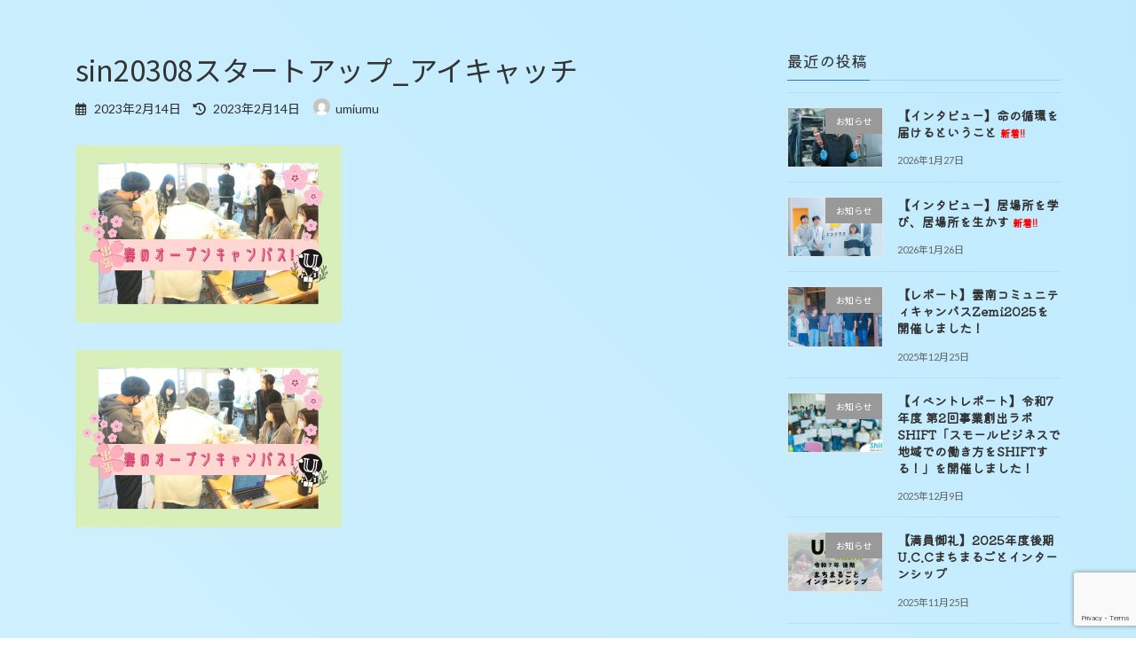

--- FILE ---
content_type: text/html; charset=UTF-8
request_url: https://umiumu.com/archives/2933/sin20308%E3%82%B9%E3%82%BF%E3%83%BC%E3%83%88%E3%82%A2%E3%83%83%E3%83%97_%E3%82%A2%E3%82%A4%E3%82%AD%E3%83%A3%E3%83%83%E3%83%81
body_size: 20710
content:
<!DOCTYPE html><html dir="ltr" lang="ja" prefix="og: https://ogp.me/ns#"><head><meta charset="utf-8"><meta http-equiv="X-UA-Compatible" content="IE=edge"><meta name="viewport" content="width=device-width, initial-scale=1"><title>sin20308スタートアップ_アイキャッチ - umi</title><meta name="robots" content="max-image-preview:large" /><link rel="canonical" href="https://umiumu.com/archives/2933/sin20308%e3%82%b9%e3%82%bf%e3%83%bc%e3%83%88%e3%82%a2%e3%83%83%e3%83%97_%e3%82%a2%e3%82%a4%e3%82%ad%e3%83%a3%e3%83%83%e3%83%81" /><meta name="generator" content="All in One SEO (AIOSEO) 4.5.9.2" /><meta property="og:locale" content="ja_JP" /><meta property="og:site_name" content="umi - あしたをうみだす" /><meta property="og:type" content="article" /><meta property="og:title" content="sin20308スタートアップ_アイキャッチ - umi" /><meta property="og:url" content="https://umiumu.com/archives/2933/sin20308%e3%82%b9%e3%82%bf%e3%83%bc%e3%83%88%e3%82%a2%e3%83%83%e3%83%97_%e3%82%a2%e3%82%a4%e3%82%ad%e3%83%a3%e3%83%83%e3%83%81" /><meta property="article:published_time" content="2023-02-14T03:12:06+00:00" /><meta property="article:modified_time" content="2023-02-14T03:12:06+00:00" /><meta property="article:publisher" content="https://www.facebook.com/profile.php?id=100054775598918" /><meta name="twitter:card" content="summary_large_image" /><meta name="twitter:title" content="sin20308スタートアップ_アイキャッチ - umi" /> <script type="application/ld+json" class="aioseo-schema">{"@context":"https:\/\/schema.org","@graph":[{"@type":"BreadcrumbList","@id":"https:\/\/umiumu.com\/archives\/2933\/sin20308%e3%82%b9%e3%82%bf%e3%83%bc%e3%83%88%e3%82%a2%e3%83%83%e3%83%97_%e3%82%a2%e3%82%a4%e3%82%ad%e3%83%a3%e3%83%83%e3%83%81#breadcrumblist","itemListElement":[{"@type":"ListItem","@id":"https:\/\/umiumu.com\/#listItem","position":1,"name":"\u5bb6","item":"https:\/\/umiumu.com\/","nextItem":"https:\/\/umiumu.com\/archives\/2933\/sin20308%e3%82%b9%e3%82%bf%e3%83%bc%e3%83%88%e3%82%a2%e3%83%83%e3%83%97_%e3%82%a2%e3%82%a4%e3%82%ad%e3%83%a3%e3%83%83%e3%83%81#listItem"},{"@type":"ListItem","@id":"https:\/\/umiumu.com\/archives\/2933\/sin20308%e3%82%b9%e3%82%bf%e3%83%bc%e3%83%88%e3%82%a2%e3%83%83%e3%83%97_%e3%82%a2%e3%82%a4%e3%82%ad%e3%83%a3%e3%83%83%e3%83%81#listItem","position":2,"name":"sin20308\u30b9\u30bf\u30fc\u30c8\u30a2\u30c3\u30d7_\u30a2\u30a4\u30ad\u30e3\u30c3\u30c1","previousItem":"https:\/\/umiumu.com\/#listItem"}]},{"@type":"ItemPage","@id":"https:\/\/umiumu.com\/archives\/2933\/sin20308%e3%82%b9%e3%82%bf%e3%83%bc%e3%83%88%e3%82%a2%e3%83%83%e3%83%97_%e3%82%a2%e3%82%a4%e3%82%ad%e3%83%a3%e3%83%83%e3%83%81#itempage","url":"https:\/\/umiumu.com\/archives\/2933\/sin20308%e3%82%b9%e3%82%bf%e3%83%bc%e3%83%88%e3%82%a2%e3%83%83%e3%83%97_%e3%82%a2%e3%82%a4%e3%82%ad%e3%83%a3%e3%83%83%e3%83%81","name":"sin20308\u30b9\u30bf\u30fc\u30c8\u30a2\u30c3\u30d7_\u30a2\u30a4\u30ad\u30e3\u30c3\u30c1 - umi","inLanguage":"ja","isPartOf":{"@id":"https:\/\/umiumu.com\/#website"},"breadcrumb":{"@id":"https:\/\/umiumu.com\/archives\/2933\/sin20308%e3%82%b9%e3%82%bf%e3%83%bc%e3%83%88%e3%82%a2%e3%83%83%e3%83%97_%e3%82%a2%e3%82%a4%e3%82%ad%e3%83%a3%e3%83%83%e3%83%81#breadcrumblist"},"author":{"@id":"https:\/\/umiumu.com\/archives\/author\/umiumu#author"},"creator":{"@id":"https:\/\/umiumu.com\/archives\/author\/umiumu#author"},"datePublished":"2023-02-14T12:12:06+09:00","dateModified":"2023-02-14T12:12:06+09:00"},{"@type":"Organization","@id":"https:\/\/umiumu.com\/#organization","name":"umi","url":"https:\/\/umiumu.com\/","sameAs":["https:\/\/www.facebook.com\/profile.php?id=100054775598918"]},{"@type":"Person","@id":"https:\/\/umiumu.com\/archives\/author\/umiumu#author","url":"https:\/\/umiumu.com\/archives\/author\/umiumu","name":"umiumu","image":{"@type":"ImageObject","@id":"https:\/\/umiumu.com\/archives\/2933\/sin20308%e3%82%b9%e3%82%bf%e3%83%bc%e3%83%88%e3%82%a2%e3%83%83%e3%83%97_%e3%82%a2%e3%82%a4%e3%82%ad%e3%83%a3%e3%83%83%e3%83%81#authorImage","url":"https:\/\/secure.gravatar.com\/avatar\/c333037ac492573dd2ad6d3d3ac9f5e7?s=96&d=mm&r=g","width":96,"height":96,"caption":"umiumu"}},{"@type":"WebSite","@id":"https:\/\/umiumu.com\/#website","url":"https:\/\/umiumu.com\/","name":"umi","description":"\u3042\u3057\u305f\u3092\u3046\u307f\u3060\u3059","inLanguage":"ja","publisher":{"@id":"https:\/\/umiumu.com\/#organization"}}]}</script> <link rel='dns-prefetch' href='//webfonts.sakura.ne.jp' /><link rel='dns-prefetch' href='//cdn.openshareweb.com' /><link rel='dns-prefetch' href='//cdn.shareaholic.net' /><link rel='dns-prefetch' href='//www.shareaholic.net' /><link rel='dns-prefetch' href='//analytics.shareaholic.com' /><link rel='dns-prefetch' href='//recs.shareaholic.com' /><link rel='dns-prefetch' href='//partner.shareaholic.com' /><link rel="alternate" type="application/rss+xml" title="umi &raquo; フィード" href="https://umiumu.com/feed" /><link rel="alternate" type="application/rss+xml" title="umi &raquo; コメントフィード" href="https://umiumu.com/comments/feed" /><link rel='preload' href='//cdn.shareaholic.net/assets/pub/shareaholic.js' as='script'/> <script data-no-minify='1' data-cfasync='false'>_SHR_SETTINGS = {"endpoints":{"local_recs_url":"https:\/\/umiumu.com\/wp-admin\/admin-ajax.php?action=shareaholic_permalink_related","ajax_url":"https:\/\/umiumu.com\/wp-admin\/admin-ajax.php"},"site_id":"5929ca59c814766e1772c90a9df86c12","url_components":{"year":"2023","monthnum":"02","day":"14","hour":"12","minute":"12","second":"06","post_id":"2962","postname":"sin20308%e3%82%b9%e3%82%bf%e3%83%bc%e3%83%88%e3%82%a2%e3%83%83%e3%83%97_%e3%82%a2%e3%82%a4%e3%82%ad%e3%83%a3%e3%83%83%e3%83%81","category":"uncategorized"}};</script> <script data-no-minify='1' data-cfasync='false' src='//cdn.shareaholic.net/assets/pub/shareaholic.js' data-shr-siteid='5929ca59c814766e1772c90a9df86c12' async ></script> <meta name='shareaholic:site_name' content='umi' /><meta name='shareaholic:language' content='ja' /><meta name='shareaholic:url' content='https://umiumu.com/archives/2933/sin20308%e3%82%b9%e3%82%bf%e3%83%bc%e3%83%88%e3%82%a2%e3%83%83%e3%83%97_%e3%82%a2%e3%82%a4%e3%82%ad%e3%83%a3%e3%83%83%e3%83%81' /><meta name='shareaholic:keywords' content='tag:#ucc, tag:#インターンシップ, tag:#説明会, cat:参加者募集, type:attachment' /><meta name='shareaholic:article_published_time' content='2023-02-14T12:12:06+09:00' /><meta name='shareaholic:article_modified_time' content='2023-02-14T12:12:06+09:00' /><meta name='shareaholic:shareable_page' content='true' /><meta name='shareaholic:article_visibility' content='private' /><meta name='shareaholic:article_author_name' content='umiumu' /><meta name='shareaholic:site_id' content='5929ca59c814766e1772c90a9df86c12' /><meta name='shareaholic:wp_version' content='9.7.12' /><meta property='og:image' content='https://umiumu.com/wp-content/uploads/2023/02/8f66e239cd0c7dbd3c3210bfff20c237-150x150.png' />  <script src="//www.googletagmanager.com/gtag/js?id=G-FMXWDH78RS"  data-cfasync="false" data-wpfc-render="false" type="text/javascript" async></script> <script data-cfasync="false" data-wpfc-render="false" type="text/javascript">var mi_version = '8.25.0';
				var mi_track_user = true;
				var mi_no_track_reason = '';
								var MonsterInsightsDefaultLocations = {"page_location":"https:\/\/umiumu.com\/archives\/2933\/sin20308%E3%82%B9%E3%82%BF%E3%83%BC%E3%83%88%E3%82%A2%E3%83%83%E3%83%97_%E3%82%A2%E3%82%A4%E3%82%AD%E3%83%A3%E3%83%83%E3%83%81\/"};
				if ( typeof MonsterInsightsPrivacyGuardFilter === 'function' ) {
					var MonsterInsightsLocations = (typeof MonsterInsightsExcludeQuery === 'object') ? MonsterInsightsPrivacyGuardFilter( MonsterInsightsExcludeQuery ) : MonsterInsightsPrivacyGuardFilter( MonsterInsightsDefaultLocations );
				} else {
					var MonsterInsightsLocations = (typeof MonsterInsightsExcludeQuery === 'object') ? MonsterInsightsExcludeQuery : MonsterInsightsDefaultLocations;
				}

								var disableStrs = [
										'ga-disable-G-FMXWDH78RS',
									];

				/* Function to detect opted out users */
				function __gtagTrackerIsOptedOut() {
					for (var index = 0; index < disableStrs.length; index++) {
						if (document.cookie.indexOf(disableStrs[index] + '=true') > -1) {
							return true;
						}
					}

					return false;
				}

				/* Disable tracking if the opt-out cookie exists. */
				if (__gtagTrackerIsOptedOut()) {
					for (var index = 0; index < disableStrs.length; index++) {
						window[disableStrs[index]] = true;
					}
				}

				/* Opt-out function */
				function __gtagTrackerOptout() {
					for (var index = 0; index < disableStrs.length; index++) {
						document.cookie = disableStrs[index] + '=true; expires=Thu, 31 Dec 2099 23:59:59 UTC; path=/';
						window[disableStrs[index]] = true;
					}
				}

				if ('undefined' === typeof gaOptout) {
					function gaOptout() {
						__gtagTrackerOptout();
					}
				}
								window.dataLayer = window.dataLayer || [];

				window.MonsterInsightsDualTracker = {
					helpers: {},
					trackers: {},
				};
				if (mi_track_user) {
					function __gtagDataLayer() {
						dataLayer.push(arguments);
					}

					function __gtagTracker(type, name, parameters) {
						if (!parameters) {
							parameters = {};
						}

						if (parameters.send_to) {
							__gtagDataLayer.apply(null, arguments);
							return;
						}

						if (type === 'event') {
														parameters.send_to = monsterinsights_frontend.v4_id;
							var hookName = name;
							if (typeof parameters['event_category'] !== 'undefined') {
								hookName = parameters['event_category'] + ':' + name;
							}

							if (typeof MonsterInsightsDualTracker.trackers[hookName] !== 'undefined') {
								MonsterInsightsDualTracker.trackers[hookName](parameters);
							} else {
								__gtagDataLayer('event', name, parameters);
							}
							
						} else {
							__gtagDataLayer.apply(null, arguments);
						}
					}

					__gtagTracker('js', new Date());
					__gtagTracker('set', {
						'developer_id.dZGIzZG': true,
											});
					if ( MonsterInsightsLocations.page_location ) {
						__gtagTracker('set', MonsterInsightsLocations);
					}
										__gtagTracker('config', 'G-FMXWDH78RS', {"forceSSL":"true","link_attribution":"true"} );
															window.gtag = __gtagTracker;										(function () {
						/* https://developers.google.com/analytics/devguides/collection/analyticsjs/ */
						/* ga and __gaTracker compatibility shim. */
						var noopfn = function () {
							return null;
						};
						var newtracker = function () {
							return new Tracker();
						};
						var Tracker = function () {
							return null;
						};
						var p = Tracker.prototype;
						p.get = noopfn;
						p.set = noopfn;
						p.send = function () {
							var args = Array.prototype.slice.call(arguments);
							args.unshift('send');
							__gaTracker.apply(null, args);
						};
						var __gaTracker = function () {
							var len = arguments.length;
							if (len === 0) {
								return;
							}
							var f = arguments[len - 1];
							if (typeof f !== 'object' || f === null || typeof f.hitCallback !== 'function') {
								if ('send' === arguments[0]) {
									var hitConverted, hitObject = false, action;
									if ('event' === arguments[1]) {
										if ('undefined' !== typeof arguments[3]) {
											hitObject = {
												'eventAction': arguments[3],
												'eventCategory': arguments[2],
												'eventLabel': arguments[4],
												'value': arguments[5] ? arguments[5] : 1,
											}
										}
									}
									if ('pageview' === arguments[1]) {
										if ('undefined' !== typeof arguments[2]) {
											hitObject = {
												'eventAction': 'page_view',
												'page_path': arguments[2],
											}
										}
									}
									if (typeof arguments[2] === 'object') {
										hitObject = arguments[2];
									}
									if (typeof arguments[5] === 'object') {
										Object.assign(hitObject, arguments[5]);
									}
									if ('undefined' !== typeof arguments[1].hitType) {
										hitObject = arguments[1];
										if ('pageview' === hitObject.hitType) {
											hitObject.eventAction = 'page_view';
										}
									}
									if (hitObject) {
										action = 'timing' === arguments[1].hitType ? 'timing_complete' : hitObject.eventAction;
										hitConverted = mapArgs(hitObject);
										__gtagTracker('event', action, hitConverted);
									}
								}
								return;
							}

							function mapArgs(args) {
								var arg, hit = {};
								var gaMap = {
									'eventCategory': 'event_category',
									'eventAction': 'event_action',
									'eventLabel': 'event_label',
									'eventValue': 'event_value',
									'nonInteraction': 'non_interaction',
									'timingCategory': 'event_category',
									'timingVar': 'name',
									'timingValue': 'value',
									'timingLabel': 'event_label',
									'page': 'page_path',
									'location': 'page_location',
									'title': 'page_title',
									'referrer' : 'page_referrer',
								};
								for (arg in args) {
																		if (!(!args.hasOwnProperty(arg) || !gaMap.hasOwnProperty(arg))) {
										hit[gaMap[arg]] = args[arg];
									} else {
										hit[arg] = args[arg];
									}
								}
								return hit;
							}

							try {
								f.hitCallback();
							} catch (ex) {
							}
						};
						__gaTracker.create = newtracker;
						__gaTracker.getByName = newtracker;
						__gaTracker.getAll = function () {
							return [];
						};
						__gaTracker.remove = noopfn;
						__gaTracker.loaded = true;
						window['__gaTracker'] = __gaTracker;
					})();
									} else {
										console.log("");
					(function () {
						function __gtagTracker() {
							return null;
						}

						window['__gtagTracker'] = __gtagTracker;
						window['gtag'] = __gtagTracker;
					})();
									}</script>  <script defer src="[data-uri]"></script> <link rel='stylesheet' id='vkExUnit_common_style-css' href='https://umiumu.com/wp-content/cache/autoptimize/autoptimize_single_58773c6e9e674a6e11bb6e56914c479d.php?ver=9.97.0.1' type='text/css' media='all' /><style id='vkExUnit_common_style-inline-css' type='text/css'>.veu_promotion-alert__content--text { border: 1px solid rgba(0,0,0,0.125); padding: 0.5em 1em; border-radius: var(--vk-size-radius); margin-bottom: var(--vk-margin-block-bottom); font-size: 0.875rem; } /* Alert Content部分に段落タグを入れた場合に最後の段落の余白を0にする */ .veu_promotion-alert__content--text p:last-of-type{ margin-bottom:0; margin-top: 0; }
:root {--ver_page_top_button_url:url(https://umiumu.com/wp-content/plugins/vk-all-in-one-expansion-unit/assets/images/to-top-btn-icon.svg);}@font-face {font-weight: normal;font-style: normal;font-family: "vk_sns";src: url("https://umiumu.com/wp-content/plugins/vk-all-in-one-expansion-unit/inc/sns/icons/fonts/vk_sns.eot?-bq20cj");src: url("https://umiumu.com/wp-content/plugins/vk-all-in-one-expansion-unit/inc/sns/icons/fonts/vk_sns.eot?#iefix-bq20cj") format("embedded-opentype"),url("https://umiumu.com/wp-content/plugins/vk-all-in-one-expansion-unit/inc/sns/icons/fonts/vk_sns.woff?-bq20cj") format("woff"),url("https://umiumu.com/wp-content/plugins/vk-all-in-one-expansion-unit/inc/sns/icons/fonts/vk_sns.ttf?-bq20cj") format("truetype"),url("https://umiumu.com/wp-content/plugins/vk-all-in-one-expansion-unit/inc/sns/icons/fonts/vk_sns.svg?-bq20cj#vk_sns") format("svg");}</style><style id='wp-emoji-styles-inline-css' type='text/css'>img.wp-smiley, img.emoji {
		display: inline !important;
		border: none !important;
		box-shadow: none !important;
		height: 1em !important;
		width: 1em !important;
		margin: 0 0.07em !important;
		vertical-align: -0.1em !important;
		background: none !important;
		padding: 0 !important;
	}</style><link rel='stylesheet' id='wp-block-library-css' href='https://umiumu.com/wp-includes/css/dist/block-library/style.min.css?ver=6.4.7' type='text/css' media='all' /><style id='wp-block-library-inline-css' type='text/css'>.vk-cols--reverse{flex-direction:row-reverse}.vk-cols--hasbtn{margin-bottom:0}.vk-cols--hasbtn>.row>.vk_gridColumn_item,.vk-cols--hasbtn>.wp-block-column{position:relative;padding-bottom:3em}.vk-cols--hasbtn>.row>.vk_gridColumn_item>.wp-block-buttons,.vk-cols--hasbtn>.row>.vk_gridColumn_item>.vk_button,.vk-cols--hasbtn>.wp-block-column>.wp-block-buttons,.vk-cols--hasbtn>.wp-block-column>.vk_button{position:absolute;bottom:0;width:100%}.vk-cols--fit.wp-block-columns{gap:0}.vk-cols--fit.wp-block-columns,.vk-cols--fit.wp-block-columns:not(.is-not-stacked-on-mobile){margin-top:0;margin-bottom:0;justify-content:space-between}.vk-cols--fit.wp-block-columns>.wp-block-column *:last-child,.vk-cols--fit.wp-block-columns:not(.is-not-stacked-on-mobile)>.wp-block-column *:last-child{margin-bottom:0}.vk-cols--fit.wp-block-columns>.wp-block-column>.wp-block-cover,.vk-cols--fit.wp-block-columns:not(.is-not-stacked-on-mobile)>.wp-block-column>.wp-block-cover{margin-top:0}.vk-cols--fit.wp-block-columns.has-background,.vk-cols--fit.wp-block-columns:not(.is-not-stacked-on-mobile).has-background{padding:0}@media(max-width: 599px){.vk-cols--fit.wp-block-columns:not(.has-background)>.wp-block-column:not(.has-background),.vk-cols--fit.wp-block-columns:not(.is-not-stacked-on-mobile):not(.has-background)>.wp-block-column:not(.has-background){padding-left:0 !important;padding-right:0 !important}}@media(min-width: 782px){.vk-cols--fit.wp-block-columns .block-editor-block-list__block.wp-block-column:not(:first-child),.vk-cols--fit.wp-block-columns>.wp-block-column:not(:first-child),.vk-cols--fit.wp-block-columns:not(.is-not-stacked-on-mobile) .block-editor-block-list__block.wp-block-column:not(:first-child),.vk-cols--fit.wp-block-columns:not(.is-not-stacked-on-mobile)>.wp-block-column:not(:first-child){margin-left:0}}@media(min-width: 600px)and (max-width: 781px){.vk-cols--fit.wp-block-columns .wp-block-column:nth-child(2n),.vk-cols--fit.wp-block-columns:not(.is-not-stacked-on-mobile) .wp-block-column:nth-child(2n){margin-left:0}.vk-cols--fit.wp-block-columns .wp-block-column:not(:only-child),.vk-cols--fit.wp-block-columns:not(.is-not-stacked-on-mobile) .wp-block-column:not(:only-child){flex-basis:50% !important}}.vk-cols--fit--gap1.wp-block-columns{gap:1px}@media(min-width: 600px)and (max-width: 781px){.vk-cols--fit--gap1.wp-block-columns .wp-block-column:not(:only-child){flex-basis:calc(50% - 1px) !important}}.vk-cols--fit.vk-cols--grid>.block-editor-block-list__block,.vk-cols--fit.vk-cols--grid>.wp-block-column,.vk-cols--fit.vk-cols--grid:not(.is-not-stacked-on-mobile)>.block-editor-block-list__block,.vk-cols--fit.vk-cols--grid:not(.is-not-stacked-on-mobile)>.wp-block-column{flex-basis:50%;box-sizing:border-box}@media(max-width: 599px){.vk-cols--fit.vk-cols--grid.vk-cols--grid--alignfull>.wp-block-column:nth-child(2)>.wp-block-cover,.vk-cols--fit.vk-cols--grid:not(.is-not-stacked-on-mobile).vk-cols--grid--alignfull>.wp-block-column:nth-child(2)>.wp-block-cover{width:100vw;margin-right:calc((100% - 100vw)/2);margin-left:calc((100% - 100vw)/2)}}@media(min-width: 600px){.vk-cols--fit.vk-cols--grid.vk-cols--grid--alignfull>.wp-block-column:nth-child(2)>.wp-block-cover,.vk-cols--fit.vk-cols--grid:not(.is-not-stacked-on-mobile).vk-cols--grid--alignfull>.wp-block-column:nth-child(2)>.wp-block-cover{margin-right:calc(100% - 50vw);width:50vw}}@media(min-width: 600px){.vk-cols--fit.vk-cols--grid.vk-cols--grid--alignfull.vk-cols--reverse>.wp-block-column,.vk-cols--fit.vk-cols--grid:not(.is-not-stacked-on-mobile).vk-cols--grid--alignfull.vk-cols--reverse>.wp-block-column{margin-left:0;margin-right:0}.vk-cols--fit.vk-cols--grid.vk-cols--grid--alignfull.vk-cols--reverse>.wp-block-column:nth-child(2)>.wp-block-cover,.vk-cols--fit.vk-cols--grid:not(.is-not-stacked-on-mobile).vk-cols--grid--alignfull.vk-cols--reverse>.wp-block-column:nth-child(2)>.wp-block-cover{margin-left:calc(100% - 50vw)}}.vk-cols--menu h2,.vk-cols--menu h3,.vk-cols--menu h4,.vk-cols--menu h5{margin-bottom:.2em;text-shadow:#000 0 0 10px}.vk-cols--menu h2:first-child,.vk-cols--menu h3:first-child,.vk-cols--menu h4:first-child,.vk-cols--menu h5:first-child{margin-top:0}.vk-cols--menu p{margin-bottom:1rem;text-shadow:#000 0 0 10px}.vk-cols--menu .wp-block-cover__inner-container:last-child{margin-bottom:0}.vk-cols--fitbnrs .wp-block-column .wp-block-cover:hover img{filter:unset}.vk-cols--fitbnrs .wp-block-column .wp-block-cover:hover{background-color:unset}.vk-cols--fitbnrs .wp-block-column .wp-block-cover:hover .wp-block-cover__image-background{filter:unset !important}.vk-cols--fitbnrs .wp-block-cover__inner-container{position:absolute;height:100%;width:100%}.vk-cols--fitbnrs .vk_button{height:100%;margin:0}.vk-cols--fitbnrs .vk_button .vk_button_btn,.vk-cols--fitbnrs .vk_button .btn{height:100%;width:100%;border:none;box-shadow:none;background-color:unset !important;transition:unset}.vk-cols--fitbnrs .vk_button .vk_button_btn:hover,.vk-cols--fitbnrs .vk_button .btn:hover{transition:unset}.vk-cols--fitbnrs .vk_button .vk_button_btn:after,.vk-cols--fitbnrs .vk_button .btn:after{border:none}.vk-cols--fitbnrs .vk_button .vk_button_link_txt{width:100%;position:absolute;top:50%;left:50%;transform:translateY(-50%) translateX(-50%);font-size:2rem;text-shadow:#000 0 0 10px}.vk-cols--fitbnrs .vk_button .vk_button_link_subCaption{width:100%;position:absolute;top:calc(50% + 2.2em);left:50%;transform:translateY(-50%) translateX(-50%);text-shadow:#000 0 0 10px}@media(min-width: 992px){.vk-cols--media.wp-block-columns{gap:3rem}}.vk-fit-map figure{margin-bottom:0}.vk-fit-map iframe{position:relative;margin-bottom:0;display:block;max-height:400px;width:100vw}.vk-fit-map:is(.alignfull,.alignwide) div{max-width:100%}.vk-table--th--width25 :where(tr>*:first-child){width:25%}.vk-table--th--width30 :where(tr>*:first-child){width:30%}.vk-table--th--width35 :where(tr>*:first-child){width:35%}.vk-table--th--width40 :where(tr>*:first-child){width:40%}.vk-table--th--bg-bright :where(tr>*:first-child){background-color:var(--wp--preset--color--bg-secondary, rgba(0, 0, 0, 0.05))}@media(max-width: 599px){.vk-table--mobile-block :is(th,td){width:100%;display:block}.vk-table--mobile-block.wp-block-table table :is(th,td){border-top:none}}.vk-table--width--th25 :where(tr>*:first-child){width:25%}.vk-table--width--th30 :where(tr>*:first-child){width:30%}.vk-table--width--th35 :where(tr>*:first-child){width:35%}.vk-table--width--th40 :where(tr>*:first-child){width:40%}.no-margin{margin:0}@media(max-width: 599px){.wp-block-image.vk-aligncenter--mobile>.alignright{float:none;margin-left:auto;margin-right:auto}.vk-no-padding-horizontal--mobile{padding-left:0 !important;padding-right:0 !important}}
/* VK Color Palettes */:root{ --wp--preset--color--vk-color-primary:#337ab7}/* --vk-color-primary is deprecated. */:root{ --vk-color-primary: var(--wp--preset--color--vk-color-primary);}:root{ --wp--preset--color--vk-color-primary-dark:#286192}/* --vk-color-primary-dark is deprecated. */:root{ --vk-color-primary-dark: var(--wp--preset--color--vk-color-primary-dark);}:root{ --wp--preset--color--vk-color-primary-vivid:#3886c9}/* --vk-color-primary-vivid is deprecated. */:root{ --vk-color-primary-vivid: var(--wp--preset--color--vk-color-primary-vivid);}</style><link rel='stylesheet' id='vk-video-block-pro-style-css' href='https://umiumu.com/wp-content/cache/autoptimize/autoptimize_single_eb72f7f7fbce71caaa4bddf8ca98f1cc.php?ver=3037d5f00edcd5ada567' type='text/css' media='all' /><link rel='stylesheet' id='vk-swiper-style-css' href='https://umiumu.com/wp-content/plugins/vk-blocks/vendor/vektor-inc/vk-swiper/src/assets/css/swiper-bundle.min.css?ver=11.0.2' type='text/css' media='all' /><link rel='stylesheet' id='vk-blocks/slider-css' href='https://umiumu.com/wp-content/cache/autoptimize/autoptimize_single_e64be16676351ad7c3e8b84ca0c01c7d.php?ver=1.70.0.1' type='text/css' media='all' /><style id='classic-theme-styles-inline-css' type='text/css'>/*! This file is auto-generated */
.wp-block-button__link{color:#fff;background-color:#32373c;border-radius:9999px;box-shadow:none;text-decoration:none;padding:calc(.667em + 2px) calc(1.333em + 2px);font-size:1.125em}.wp-block-file__button{background:#32373c;color:#fff;text-decoration:none}</style><style id='global-styles-inline-css' type='text/css'>body{--wp--preset--color--black: #000000;--wp--preset--color--cyan-bluish-gray: #abb8c3;--wp--preset--color--white: #ffffff;--wp--preset--color--pale-pink: #f78da7;--wp--preset--color--vivid-red: #cf2e2e;--wp--preset--color--luminous-vivid-orange: #ff6900;--wp--preset--color--luminous-vivid-amber: #fcb900;--wp--preset--color--light-green-cyan: #7bdcb5;--wp--preset--color--vivid-green-cyan: #00d084;--wp--preset--color--pale-cyan-blue: #8ed1fc;--wp--preset--color--vivid-cyan-blue: #0693e3;--wp--preset--color--vivid-purple: #9b51e0;--wp--preset--color--vk-color-primary: #337ab7;--wp--preset--color--vk-color-primary-dark: #286192;--wp--preset--color--vk-color-primary-vivid: #3886c9;--wp--preset--gradient--vivid-cyan-blue-to-vivid-purple: linear-gradient(135deg,rgba(6,147,227,1) 0%,rgb(155,81,224) 100%);--wp--preset--gradient--light-green-cyan-to-vivid-green-cyan: linear-gradient(135deg,rgb(122,220,180) 0%,rgb(0,208,130) 100%);--wp--preset--gradient--luminous-vivid-amber-to-luminous-vivid-orange: linear-gradient(135deg,rgba(252,185,0,1) 0%,rgba(255,105,0,1) 100%);--wp--preset--gradient--luminous-vivid-orange-to-vivid-red: linear-gradient(135deg,rgba(255,105,0,1) 0%,rgb(207,46,46) 100%);--wp--preset--gradient--very-light-gray-to-cyan-bluish-gray: linear-gradient(135deg,rgb(238,238,238) 0%,rgb(169,184,195) 100%);--wp--preset--gradient--cool-to-warm-spectrum: linear-gradient(135deg,rgb(74,234,220) 0%,rgb(151,120,209) 20%,rgb(207,42,186) 40%,rgb(238,44,130) 60%,rgb(251,105,98) 80%,rgb(254,248,76) 100%);--wp--preset--gradient--blush-light-purple: linear-gradient(135deg,rgb(255,206,236) 0%,rgb(152,150,240) 100%);--wp--preset--gradient--blush-bordeaux: linear-gradient(135deg,rgb(254,205,165) 0%,rgb(254,45,45) 50%,rgb(107,0,62) 100%);--wp--preset--gradient--luminous-dusk: linear-gradient(135deg,rgb(255,203,112) 0%,rgb(199,81,192) 50%,rgb(65,88,208) 100%);--wp--preset--gradient--pale-ocean: linear-gradient(135deg,rgb(255,245,203) 0%,rgb(182,227,212) 50%,rgb(51,167,181) 100%);--wp--preset--gradient--electric-grass: linear-gradient(135deg,rgb(202,248,128) 0%,rgb(113,206,126) 100%);--wp--preset--gradient--midnight: linear-gradient(135deg,rgb(2,3,129) 0%,rgb(40,116,252) 100%);--wp--preset--gradient--vivid-green-cyan-to-vivid-cyan-blue: linear-gradient(135deg,rgba(0,208,132,1) 0%,rgba(6,147,227,1) 100%);--wp--preset--font-size--small: 14px;--wp--preset--font-size--medium: 20px;--wp--preset--font-size--large: 24px;--wp--preset--font-size--x-large: 42px;--wp--preset--font-size--regular: 16px;--wp--preset--font-size--huge: 36px;--wp--preset--spacing--20: 0.44rem;--wp--preset--spacing--30: 0.67rem;--wp--preset--spacing--40: 1rem;--wp--preset--spacing--50: 1.5rem;--wp--preset--spacing--60: 2.25rem;--wp--preset--spacing--70: 3.38rem;--wp--preset--spacing--80: 5.06rem;--wp--preset--shadow--natural: 6px 6px 9px rgba(0, 0, 0, 0.2);--wp--preset--shadow--deep: 12px 12px 50px rgba(0, 0, 0, 0.4);--wp--preset--shadow--sharp: 6px 6px 0px rgba(0, 0, 0, 0.2);--wp--preset--shadow--outlined: 6px 6px 0px -3px rgba(255, 255, 255, 1), 6px 6px rgba(0, 0, 0, 1);--wp--preset--shadow--crisp: 6px 6px 0px rgba(0, 0, 0, 1);}:where(.is-layout-flex){gap: 0.5em;}:where(.is-layout-grid){gap: 0.5em;}body .is-layout-flow > .alignleft{float: left;margin-inline-start: 0;margin-inline-end: 2em;}body .is-layout-flow > .alignright{float: right;margin-inline-start: 2em;margin-inline-end: 0;}body .is-layout-flow > .aligncenter{margin-left: auto !important;margin-right: auto !important;}body .is-layout-constrained > .alignleft{float: left;margin-inline-start: 0;margin-inline-end: 2em;}body .is-layout-constrained > .alignright{float: right;margin-inline-start: 2em;margin-inline-end: 0;}body .is-layout-constrained > .aligncenter{margin-left: auto !important;margin-right: auto !important;}body .is-layout-constrained > :where(:not(.alignleft):not(.alignright):not(.alignfull)){max-width: var(--wp--style--global--content-size);margin-left: auto !important;margin-right: auto !important;}body .is-layout-constrained > .alignwide{max-width: var(--wp--style--global--wide-size);}body .is-layout-flex{display: flex;}body .is-layout-flex{flex-wrap: wrap;align-items: center;}body .is-layout-flex > *{margin: 0;}body .is-layout-grid{display: grid;}body .is-layout-grid > *{margin: 0;}:where(.wp-block-columns.is-layout-flex){gap: 2em;}:where(.wp-block-columns.is-layout-grid){gap: 2em;}:where(.wp-block-post-template.is-layout-flex){gap: 1.25em;}:where(.wp-block-post-template.is-layout-grid){gap: 1.25em;}.has-black-color{color: var(--wp--preset--color--black) !important;}.has-cyan-bluish-gray-color{color: var(--wp--preset--color--cyan-bluish-gray) !important;}.has-white-color{color: var(--wp--preset--color--white) !important;}.has-pale-pink-color{color: var(--wp--preset--color--pale-pink) !important;}.has-vivid-red-color{color: var(--wp--preset--color--vivid-red) !important;}.has-luminous-vivid-orange-color{color: var(--wp--preset--color--luminous-vivid-orange) !important;}.has-luminous-vivid-amber-color{color: var(--wp--preset--color--luminous-vivid-amber) !important;}.has-light-green-cyan-color{color: var(--wp--preset--color--light-green-cyan) !important;}.has-vivid-green-cyan-color{color: var(--wp--preset--color--vivid-green-cyan) !important;}.has-pale-cyan-blue-color{color: var(--wp--preset--color--pale-cyan-blue) !important;}.has-vivid-cyan-blue-color{color: var(--wp--preset--color--vivid-cyan-blue) !important;}.has-vivid-purple-color{color: var(--wp--preset--color--vivid-purple) !important;}.has-vk-color-primary-color{color: var(--wp--preset--color--vk-color-primary) !important;}.has-vk-color-primary-dark-color{color: var(--wp--preset--color--vk-color-primary-dark) !important;}.has-vk-color-primary-vivid-color{color: var(--wp--preset--color--vk-color-primary-vivid) !important;}.has-black-background-color{background-color: var(--wp--preset--color--black) !important;}.has-cyan-bluish-gray-background-color{background-color: var(--wp--preset--color--cyan-bluish-gray) !important;}.has-white-background-color{background-color: var(--wp--preset--color--white) !important;}.has-pale-pink-background-color{background-color: var(--wp--preset--color--pale-pink) !important;}.has-vivid-red-background-color{background-color: var(--wp--preset--color--vivid-red) !important;}.has-luminous-vivid-orange-background-color{background-color: var(--wp--preset--color--luminous-vivid-orange) !important;}.has-luminous-vivid-amber-background-color{background-color: var(--wp--preset--color--luminous-vivid-amber) !important;}.has-light-green-cyan-background-color{background-color: var(--wp--preset--color--light-green-cyan) !important;}.has-vivid-green-cyan-background-color{background-color: var(--wp--preset--color--vivid-green-cyan) !important;}.has-pale-cyan-blue-background-color{background-color: var(--wp--preset--color--pale-cyan-blue) !important;}.has-vivid-cyan-blue-background-color{background-color: var(--wp--preset--color--vivid-cyan-blue) !important;}.has-vivid-purple-background-color{background-color: var(--wp--preset--color--vivid-purple) !important;}.has-vk-color-primary-background-color{background-color: var(--wp--preset--color--vk-color-primary) !important;}.has-vk-color-primary-dark-background-color{background-color: var(--wp--preset--color--vk-color-primary-dark) !important;}.has-vk-color-primary-vivid-background-color{background-color: var(--wp--preset--color--vk-color-primary-vivid) !important;}.has-black-border-color{border-color: var(--wp--preset--color--black) !important;}.has-cyan-bluish-gray-border-color{border-color: var(--wp--preset--color--cyan-bluish-gray) !important;}.has-white-border-color{border-color: var(--wp--preset--color--white) !important;}.has-pale-pink-border-color{border-color: var(--wp--preset--color--pale-pink) !important;}.has-vivid-red-border-color{border-color: var(--wp--preset--color--vivid-red) !important;}.has-luminous-vivid-orange-border-color{border-color: var(--wp--preset--color--luminous-vivid-orange) !important;}.has-luminous-vivid-amber-border-color{border-color: var(--wp--preset--color--luminous-vivid-amber) !important;}.has-light-green-cyan-border-color{border-color: var(--wp--preset--color--light-green-cyan) !important;}.has-vivid-green-cyan-border-color{border-color: var(--wp--preset--color--vivid-green-cyan) !important;}.has-pale-cyan-blue-border-color{border-color: var(--wp--preset--color--pale-cyan-blue) !important;}.has-vivid-cyan-blue-border-color{border-color: var(--wp--preset--color--vivid-cyan-blue) !important;}.has-vivid-purple-border-color{border-color: var(--wp--preset--color--vivid-purple) !important;}.has-vk-color-primary-border-color{border-color: var(--wp--preset--color--vk-color-primary) !important;}.has-vk-color-primary-dark-border-color{border-color: var(--wp--preset--color--vk-color-primary-dark) !important;}.has-vk-color-primary-vivid-border-color{border-color: var(--wp--preset--color--vk-color-primary-vivid) !important;}.has-vivid-cyan-blue-to-vivid-purple-gradient-background{background: var(--wp--preset--gradient--vivid-cyan-blue-to-vivid-purple) !important;}.has-light-green-cyan-to-vivid-green-cyan-gradient-background{background: var(--wp--preset--gradient--light-green-cyan-to-vivid-green-cyan) !important;}.has-luminous-vivid-amber-to-luminous-vivid-orange-gradient-background{background: var(--wp--preset--gradient--luminous-vivid-amber-to-luminous-vivid-orange) !important;}.has-luminous-vivid-orange-to-vivid-red-gradient-background{background: var(--wp--preset--gradient--luminous-vivid-orange-to-vivid-red) !important;}.has-very-light-gray-to-cyan-bluish-gray-gradient-background{background: var(--wp--preset--gradient--very-light-gray-to-cyan-bluish-gray) !important;}.has-cool-to-warm-spectrum-gradient-background{background: var(--wp--preset--gradient--cool-to-warm-spectrum) !important;}.has-blush-light-purple-gradient-background{background: var(--wp--preset--gradient--blush-light-purple) !important;}.has-blush-bordeaux-gradient-background{background: var(--wp--preset--gradient--blush-bordeaux) !important;}.has-luminous-dusk-gradient-background{background: var(--wp--preset--gradient--luminous-dusk) !important;}.has-pale-ocean-gradient-background{background: var(--wp--preset--gradient--pale-ocean) !important;}.has-electric-grass-gradient-background{background: var(--wp--preset--gradient--electric-grass) !important;}.has-midnight-gradient-background{background: var(--wp--preset--gradient--midnight) !important;}.has-small-font-size{font-size: var(--wp--preset--font-size--small) !important;}.has-medium-font-size{font-size: var(--wp--preset--font-size--medium) !important;}.has-large-font-size{font-size: var(--wp--preset--font-size--large) !important;}.has-x-large-font-size{font-size: var(--wp--preset--font-size--x-large) !important;}
.wp-block-navigation a:where(:not(.wp-element-button)){color: inherit;}
:where(.wp-block-post-template.is-layout-flex){gap: 1.25em;}:where(.wp-block-post-template.is-layout-grid){gap: 1.25em;}
:where(.wp-block-columns.is-layout-flex){gap: 2em;}:where(.wp-block-columns.is-layout-grid){gap: 2em;}
.wp-block-pullquote{font-size: 1.5em;line-height: 1.6;}</style><link rel='stylesheet' id='contact-form-7-css' href='https://umiumu.com/wp-content/cache/autoptimize/autoptimize_single_3fd2afa98866679439097f4ab102fe0a.php?ver=5.9.3' type='text/css' media='all' /><link rel='stylesheet' id='pz-linkcard-css' href='https://umiumu.com/wp-content/cache/autoptimize/autoptimize_single_a8794c985ef5e5118720296376f42bd3.php?ver=2.5.3.1.113' type='text/css' media='all' /><link rel='stylesheet' id='lightning-common-style-css' href='https://umiumu.com/wp-content/cache/autoptimize/autoptimize_single_0164171ffa643c559e2f29c387f3e2c2.php?ver=15.8.6' type='text/css' media='all' /><style id='lightning-common-style-inline-css' type='text/css'>/* Lightning */:root {--vk-color-primary:#337ab7;--vk-color-primary-dark:#286192;--vk-color-primary-vivid:#3886c9;--g_nav_main_acc_icon_open_url:url(https://umiumu.com/wp-content/themes/lightning/_g3/inc/vk-mobile-nav/package/images/vk-menu-acc-icon-open-black.svg);--g_nav_main_acc_icon_close_url: url(https://umiumu.com/wp-content/themes/lightning/_g3/inc/vk-mobile-nav/package/images/vk-menu-close-black.svg);--g_nav_sub_acc_icon_open_url: url(https://umiumu.com/wp-content/themes/lightning/_g3/inc/vk-mobile-nav/package/images/vk-menu-acc-icon-open-white.svg);--g_nav_sub_acc_icon_close_url: url(https://umiumu.com/wp-content/themes/lightning/_g3/inc/vk-mobile-nav/package/images/vk-menu-close-white.svg);}
html{scroll-padding-top:var(--vk-size-admin-bar);}
/* vk-mobile-nav */:root {--vk-mobile-nav-menu-btn-bg-src: url("https://umiumu.com/wp-content/themes/lightning/_g3/inc/vk-mobile-nav/package/images/vk-menu-btn-black.svg");--vk-mobile-nav-menu-btn-close-bg-src: url("https://umiumu.com/wp-content/themes/lightning/_g3/inc/vk-mobile-nav/package/images/vk-menu-close-black.svg");--vk-menu-acc-icon-open-black-bg-src: url("https://umiumu.com/wp-content/themes/lightning/_g3/inc/vk-mobile-nav/package/images/vk-menu-acc-icon-open-black.svg");--vk-menu-acc-icon-open-white-bg-src: url("https://umiumu.com/wp-content/themes/lightning/_g3/inc/vk-mobile-nav/package/images/vk-menu-acc-icon-open-white.svg");--vk-menu-acc-icon-close-black-bg-src: url("https://umiumu.com/wp-content/themes/lightning/_g3/inc/vk-mobile-nav/package/images/vk-menu-close-black.svg");--vk-menu-acc-icon-close-white-bg-src: url("https://umiumu.com/wp-content/themes/lightning/_g3/inc/vk-mobile-nav/package/images/vk-menu-close-white.svg");}</style><link rel='stylesheet' id='lightning-design-style-css' href='https://umiumu.com/wp-content/cache/autoptimize/autoptimize_single_9ba26bd06784de222e54ea9e6b2c55e7.php?ver=15.8.6' type='text/css' media='all' /><style id='lightning-design-style-inline-css' type='text/css'>.tagcloud a:before { font-family: "Font Awesome 5 Free";content: "\f02b";font-weight: bold; }</style><link rel='stylesheet' id='vk-blog-card-css' href='https://umiumu.com/wp-content/cache/autoptimize/autoptimize_single_bae5b1379fcaa427cec9b0cc3d5ed0c3.php?ver=6.4.7' type='text/css' media='all' /><link rel='stylesheet' id='vk-blocks-build-css-css' href='https://umiumu.com/wp-content/cache/autoptimize/autoptimize_single_04241b5f66f1e3b8909cb56e657ad5fe.php?ver=1.70.0.1' type='text/css' media='all' /><style id='vk-blocks-build-css-inline-css' type='text/css'>:root {--vk_flow-arrow: url(https://umiumu.com/wp-content/plugins/vk-blocks/inc/vk-blocks/images/arrow_bottom.svg);--vk_image-mask-wave01: url(https://umiumu.com/wp-content/plugins/vk-blocks/inc/vk-blocks/images/wave01.svg);--vk_image-mask-wave02: url(https://umiumu.com/wp-content/plugins/vk-blocks/inc/vk-blocks/images/wave02.svg);--vk_image-mask-wave03: url(https://umiumu.com/wp-content/plugins/vk-blocks/inc/vk-blocks/images/wave03.svg);--vk_image-mask-wave04: url(https://umiumu.com/wp-content/plugins/vk-blocks/inc/vk-blocks/images/wave04.svg);}

	:root {

		--vk-balloon-border-width:1px;

		--vk-balloon-speech-offset:-12px;
	}</style><link rel='stylesheet' id='lightning-theme-style-css' href='https://umiumu.com/wp-content/themes/lightning/style.css?ver=15.8.6' type='text/css' media='all' /><link rel='stylesheet' id='vk-font-awesome-css' href='https://umiumu.com/wp-content/themes/lightning/vendor/vektor-inc/font-awesome-versions/src/versions/6/css/all.min.css?ver=6.1.0' type='text/css' media='all' /> <script defer type="text/javascript" src="https://umiumu.com/wp-includes/js/jquery/jquery.min.js?ver=3.7.1" id="jquery-core-js"></script> <script defer type="text/javascript" src="https://umiumu.com/wp-includes/js/jquery/jquery-migrate.min.js?ver=3.4.1" id="jquery-migrate-js"></script> <script defer type="text/javascript" src="//webfonts.sakura.ne.jp/js/sakurav3.js?fadein=0&amp;ver=3.1.4" id="typesquare_std-js"></script> <script defer type="text/javascript" src="https://umiumu.com/wp-content/plugins/google-analytics-for-wordpress/assets/js/frontend-gtag.min.js?ver=8.25.0" id="monsterinsights-frontend-script-js"></script> <script data-cfasync="false" data-wpfc-render="false" type="text/javascript" id='monsterinsights-frontend-script-js-extra'>var monsterinsights_frontend = {"js_events_tracking":"true","download_extensions":"doc,pdf,ppt,zip,xls,docx,pptx,xlsx","inbound_paths":"[{\"path\":\"\\\/go\\\/\",\"label\":\"affiliate\"},{\"path\":\"\\\/recommend\\\/\",\"label\":\"affiliate\"}]","home_url":"https:\/\/umiumu.com","hash_tracking":"false","v4_id":"G-FMXWDH78RS"};</script> <link rel="https://api.w.org/" href="https://umiumu.com/wp-json/" /><link rel="alternate" type="application/json" href="https://umiumu.com/wp-json/wp/v2/media/2962" /><link rel="EditURI" type="application/rsd+xml" title="RSD" href="https://umiumu.com/xmlrpc.php?rsd" /><meta name="generator" content="WordPress 6.4.7" /><link rel='shortlink' href='https://umiumu.com/?p=2962' /><link rel="alternate" type="application/json+oembed" href="https://umiumu.com/wp-json/oembed/1.0/embed?url=https%3A%2F%2Fumiumu.com%2Farchives%2F2933%2Fsin20308%25e3%2582%25b9%25e3%2582%25bf%25e3%2583%25bc%25e3%2583%2588%25e3%2582%25a2%25e3%2583%2583%25e3%2583%2597_%25e3%2582%25a2%25e3%2582%25a4%25e3%2582%25ad%25e3%2583%25a3%25e3%2583%2583%25e3%2583%2581" /><link rel="alternate" type="text/xml+oembed" href="https://umiumu.com/wp-json/oembed/1.0/embed?url=https%3A%2F%2Fumiumu.com%2Farchives%2F2933%2Fsin20308%25e3%2582%25b9%25e3%2582%25bf%25e3%2583%25bc%25e3%2583%2588%25e3%2582%25a2%25e3%2583%2583%25e3%2583%2597_%25e3%2582%25a2%25e3%2582%25a4%25e3%2582%25ad%25e3%2583%25a3%25e3%2583%2583%25e3%2583%2581&#038;format=xml" /> <style type="text/css">a[rel~="tag"] {
	background: #87cefa;
	padding:0px 3px 2px 3px;
	border-radius: 7px;
}




/* ここにCSSコードを追加

例:
.example {
    color: red;
}

CSS の知識に磨きをかけるためにご覧ください。
http://www.w3schools.com/css/css_syntax.asp

コメント終わり */</style>
<style type="text/css">.single-post h2{
   padding: 0.5em !important;/*文字周りの余白*/
  color: #494949 !important;/*文字色*/
  background: #FBFAF4 !important;/*背景色*/
  border-left: solid 8px #FFF2B8 !important;/*左線（実線 太さ 色）*/
}
.single-post h3{
  /*線の種類（実線） 太さ 色*/
  border-bottom: solid 5px #67B5B7 !important;
}

.single-post .main-section{
  background: #FFFFFF !important;
	padding: 30px 30px 30px 30px;
	border-radius: 10px;
}




/* ここにCSSコードを追加

例:
.example {
    color: red;
}

CSS の知識に磨きをかけるためにご覧ください。
http://www.w3schools.com/css/css_syntax.asp

コメント終わり */</style>
<style type="text/css">/* 画面サイズの横幅が 480px より小さい場合に適用 */
@media screen and (min-width: 480px) {
  .newsp{
		display:none !important;
	}
}




/* ここにCSSコードを追加

例:
.example {
    color: red;
}

CSS の知識に磨きをかけるためにご覧ください。
http://www.w3schools.com/css/css_syntax.asp

コメント終わり */</style>
<style type="text/css">/*=== 9-1-4 矢印が動いてスクロールを促す  ====*/

/*スクロールダウン全体の場所*/
.scrolldown4{
    /*描画位置※位置は適宜調整してください*/
	position:absolute;
	bottom:1%;
	right:50%;
    /*矢印の動き1秒かけて永遠にループ*/
	animation: arrowmove 1s ease-in-out infinite;
}

/*下からの距離が変化して全体が下→上→下に動く*/
@keyframes arrowmove{
      0%{bottom:1%;}
      50%{bottom:3%;}
     100%{bottom:1%;}
 }

/*Scrollテキストの描写*/
.scrolldown4 span{
    /*描画位置*/
	position: absolute;
	left:-30px;
	bottom:10px;
    /*テキストの形状*/
	color: #eee;
	font-size: 1rem;
	letter-spacing: 0.1em;
	/*縦書き設定*/
	-ms-writing-mode: tb-rl;
    -webkit-writing-mode: vertical-rl;
    writing-mode: vertical-rl;
}

/* 矢印の描写 */
.scrolldown4:before {
    content: "";
    /*描画位置*/
    position: absolute;
    bottom: 0;
    right: -6px;
    /*矢印の形状*/
    width: 1px;
    height: 20px;
    background: #eee;
    transform: skewX(-31deg);
}

.scrolldown4:after{
	content:"";
    /*描画位置*/
	position: absolute;
	bottom:0;
	right:0;
    /*矢印の形状*/
	width:1px;
	height: 70px;
	background:#eee;
}


/* ここにCSSコードを追加

例:
.example {
    color: red;
}

CSS の知識に磨きをかけるためにご覧ください。
http://www.w3schools.com/css/css_syntax.asp

コメント終わり */</style>
<style type="text/css">@media (max-width: 450px) {
   /* 横幅が320px以下の場合に適用するスタイル */
	.hedder{
		 padding: 5px 5px 5px 5px  !important;
	}
	
	
	}








/* ここにCSSコードを追加

例:
.example {
    color: red;
}

CSS の知識に磨きをかけるためにご覧ください。
http://www.w3schools.com/css/css_syntax.asp

コメント終わり */</style>
<style type="text/css">@media (max-width: 450px) {
   /* 横幅が320px以下の場合に適用するスタイル */
	.pcheddermenu{
		 display:none !important;
	}
	
	.scrolldown4{
		display:none !important;
	}
	
	.newpc{
		display:none !important;
	}
	
	
	
	}
	
	
	
	
/* ここにCSSコードを追加

例:
.example {
    color: red;
}

CSS の知識に磨きをかけるためにご覧ください。
http://www.w3schools.com/css/css_syntax.asp

コメント終わり */</style>
<style type="text/css">.uagb-column__inner-wrap {
	padding 0px !important;
}



/* ここにCSSコードを追加

例:
.example {
    color: red;
}

CSS の知識に磨きをかけるためにご覧ください。
http://www.w3schools.com/css/css_syntax.asp

コメント終わり */</style>
<style type="text/css">h6 {margin: 0px !important;
}

/* ここにCSSコードを追加

例:
.example {
    color: red;
}

CSS の知識に磨きをかけるためにご覧ください。
http://www.w3schools.com/css/css_syntax.asp

コメント終わり */</style>
<style type="text/css">h2 {
	font-size:20px;
	border: none;
	margin-bottom:8px;
}
h3 {
	font-size:18px;
	border: none !important;
	margin-bottom:8px;
}
h4 {
	font-size:16px;
	border: none;
	margin-bottom:8px;
}

h5 {
	font-size:15px;
	border: none;
	margin-bottom:8px;
}


h3.has-text-align-center::after{
	border: none;
}

/* ここにCSSコードを追加

例:
.example {
    color: red;
}

CSS の知識に磨きをかけるためにご覧ください。
http://www.w3schools.com/css/css_syntax.asp

コメント終わり */</style>
<style type="text/css">/* ここにCSSコードを追加

.is-style-vk-group-solid-roundcorner vk-has-white-color {
  opacity: 0.5;
}
例:
.example {
    color: red;
}

CSS の知識に磨きをかけるためにご覧ください。
http://www.w3schools.com/css/css_syntax.asp

コメント終わり */</style>
<style type="text/css">@media (min-width: 768px) {

.wpcf7-form-control.wpcf7-form {
width: auto;
}
.wpcf7-form {
max-width: 680px;
margin-left:auto;
margin-right:auto;
}

}</style>
<style type="text/css">/* ここにCSSコードを追加

例:
.example {
    color: red;
}

CSS の知識に磨きをかけるためにご覧ください。
http://www.w3schools.com/css/css_syntax.asp

コメント終わり */ 

.site-footer{
	 background-color:#FFFFFF;
	border: none;
}</style>
<style type="text/css">/* ここにCSSコードを追加

例:
.example {
    color: red;
}

CSS の知識に磨きをかけるためにご覧ください。
http://www.w3schools.com/css/css_syntax.asp

コメント終わり */ 


.breadcrumb{
display:none;
}

.site-header{
display:none;
}

.page-header{
display:none;
}

.footer-nav{
display:none;
}
.site-footer-copyright p:nth-child(2) {
    display:none;
}</style>
<style type="text/css">/* ここにCSSコードを追加

例:
.example {
    color: red;
}

CSS の知識に磨きをかけるためにご覧ください。
http://www.w3schools.com/css/css_syntax.asp

コメント終わり */ 

    
       
        body {
          background: linear-gradient(45deg, #B2EAFF, #FFFFFF, #8BDAFD, #82BCF2);
          background-size: 800% 800%;
          animation: GradientBackground 8s ease infinite;
        }

        @keyframes GradientBackground {
          0% {
            background-position: 0% 50%;
          }

          50% {
            background-position: 100% 50%;
          }

          100% {
            background-position: 0% 50%;
          }
        };</style><link rel="preconnect" href="https://fonts.googleapis.com"><link rel="preconnect" href="https://fonts.gstatic.com"><link href='https://fonts.googleapis.com/css2?display=swap&family=Noto+Sans+JP&family=Kiwi+Maru' rel='stylesheet'> <script defer src="https://www.googletagmanager.com/gtag/js?id=G-FMXWDH78RS"></script> <script defer src="[data-uri]"></script><style id="mystickymenu" type="text/css">#mysticky-nav { width:100%; position: static; }#mysticky-nav.wrapfixed { position:fixed; left: 0px; margin-top:0px;  z-index: 99990; -webkit-transition: 0s; -moz-transition: 0s; -o-transition: 0s; transition: 0s; -ms-filter:"progid:DXImageTransform.Microsoft.Alpha(Opacity=100)"; filter: alpha(opacity=100); opacity:1; background-color: ;}#mysticky-nav.wrapfixed .myfixed{ background-color: ; position: relative;top: auto;left: auto;right: auto;}#mysticky-nav .myfixed { margin:0 auto; float:none; border:0px; background:none; max-width:100%; }</style><style type="text/css"></style><style type="text/css" id="custom-background-css">body.custom-background { background-color: #ffffff; }</style><style id="uagb-style-frontend-2962">.uag-blocks-common-selector{z-index:var(--z-index-desktop) !important}@media (max-width: 976px){.uag-blocks-common-selector{z-index:var(--z-index-tablet) !important}}@media (max-width: 767px){.uag-blocks-common-selector{z-index:var(--z-index-mobile) !important}}</style><link rel="icon" href="https://umiumu.com/wp-content/uploads/2022/07/cropped-8f93263cfe772570f24901e1986ca838-32x32.png" sizes="32x32" /><link rel="icon" href="https://umiumu.com/wp-content/uploads/2022/07/cropped-8f93263cfe772570f24901e1986ca838-192x192.png" sizes="192x192" /><link rel="apple-touch-icon" href="https://umiumu.com/wp-content/uploads/2022/07/cropped-8f93263cfe772570f24901e1986ca838-180x180.png" /><meta name="msapplication-TileImage" content="https://umiumu.com/wp-content/uploads/2022/07/cropped-8f93263cfe772570f24901e1986ca838-270x270.png" /><style id="egf-frontend-styles" type="text/css">p {font-family: 'Noto Sans JP', sans-serif;font-style: normal;font-weight: 400;} h1 {font-family: 'Noto Sans JP', sans-serif;font-style: normal;font-weight: 400;} h2 {font-family: 'Kiwi Maru', sans-serif;font-size: 25px;font-style: normal;font-weight: 400;} h3 {font-family: 'Kiwi Maru', sans-serif;font-style: normal;font-weight: 400;} h4 {font-family: 'Kiwi Maru', sans-serif;font-style: normal;font-weight: 400;} h5 {font-family: 'Kiwi Maru', sans-serif;font-style: normal;font-weight: 400;} h6 {color: #000000;font-family: 'Kiwi Maru', sans-serif;font-style: normal;font-weight: 400;}</style><script type="application/ld+json">{"@context":"https://schema.org/","@type":"Article","headline":"sin20308スタートアップ_アイキャッチ","image":"","datePublished":"2023-02-14T12:12:06+09:00","dateModified":"2023-02-14T12:12:06+09:00","author":{"@type":"","name":"umiumu","url":"https://umiumu.com/","sameAs":""}}</script><style id="wpforms-css-vars-root">:root {
					--wpforms-field-border-radius: 3px;
--wpforms-field-background-color: #ffffff;
--wpforms-field-border-color: rgba( 0, 0, 0, 0.25 );
--wpforms-field-text-color: rgba( 0, 0, 0, 0.7 );
--wpforms-label-color: rgba( 0, 0, 0, 0.85 );
--wpforms-label-sublabel-color: rgba( 0, 0, 0, 0.55 );
--wpforms-label-error-color: #d63637;
--wpforms-button-border-radius: 3px;
--wpforms-button-background-color: #066aab;
--wpforms-button-text-color: #ffffff;
--wpforms-page-break-color: #066aab;
--wpforms-field-size-input-height: 43px;
--wpforms-field-size-input-spacing: 15px;
--wpforms-field-size-font-size: 16px;
--wpforms-field-size-line-height: 19px;
--wpforms-field-size-padding-h: 14px;
--wpforms-field-size-checkbox-size: 16px;
--wpforms-field-size-sublabel-spacing: 5px;
--wpforms-field-size-icon-size: 1;
--wpforms-label-size-font-size: 16px;
--wpforms-label-size-line-height: 19px;
--wpforms-label-size-sublabel-font-size: 14px;
--wpforms-label-size-sublabel-line-height: 17px;
--wpforms-button-size-font-size: 17px;
--wpforms-button-size-height: 41px;
--wpforms-button-size-padding-h: 15px;
--wpforms-button-size-margin-top: 10px;

				}</style></head><body class="attachment attachment-template-default single single-attachment postid-2962 attachmentid-2962 attachment-png custom-background wp-embed-responsive vk-blocks sidebar-fix sidebar-fix-priority-top device-pc fa_v6_css"> <a class="skip-link screen-reader-text" href="#main">コンテンツへスキップ</a> <a class="skip-link screen-reader-text" href="#vk-mobile-nav">ナビゲーションに移動</a><header id="site-header" class="site-header site-header--layout--nav-float"><div id="site-header-container" class="site-header-container container"><div class="site-header-logo"> <a href="https://umiumu.com/"> <span>umi</span> </a></div></div></header><div class="page-header"><div class="page-header-inner container"><div class="page-header-title">投稿</div></div></div><div id="breadcrumb" class="breadcrumb"><div class="container"><ol class="breadcrumb-list" itemscope itemtype="https://schema.org/BreadcrumbList"><li class="breadcrumb-list__item breadcrumb-list__item--home" itemprop="itemListElement" itemscope itemtype="http://schema.org/ListItem"><a href="https://umiumu.com" itemprop="item"><i class="fas fa-fw fa-home"></i><span itemprop="name">TOP</span></a><meta itemprop="position" content="1" /></li><li class="breadcrumb-list__item" itemprop="itemListElement" itemscope itemtype="http://schema.org/ListItem"><span itemprop="name">sin20308スタートアップ_アイキャッチ</span><meta itemprop="position" content="2" /></li><li class="breadcrumb-list__item" itemprop="itemListElement" itemscope itemtype="http://schema.org/ListItem"><span itemprop="name">sin20308スタートアップ_アイキャッチ</span><meta itemprop="position" content="3" /></li></ol></div></div><div class="site-body"><div class="site-body-container container"><div class="main-section main-section--col--two" id="main" role="main"><article id="post-2962" class="entry entry-full post-2962 attachment type-attachment status-inherit hentry"><header class="entry-header"><h1 class="entry-title"> sin20308スタートアップ_アイキャッチ</h1><div class="entry-meta"><span class="entry-meta-item entry-meta-item-date"> <i class="far fa-calendar-alt"></i> <span class="published">2023年2月14日</span> </span><span class="entry-meta-item entry-meta-item-updated"> <i class="fas fa-history"></i> <span class="screen-reader-text">最終更新日時 : </span> <span class="updated">2023年2月14日</span> </span><span class="entry-meta-item entry-meta-item-author"> <span class="vcard author"><span class="entry-meta-item-author-image"><img alt='' src='https://secure.gravatar.com/avatar/c333037ac492573dd2ad6d3d3ac9f5e7?s=30&#038;d=mm&#038;r=g' class='avatar avatar-30 photo' height='30' width='30' /></span><span class="fn">umiumu</span></span></span></div></header><div class="entry-body"><div style='display:none;' class='shareaholic-canvas' data-app='share_buttons' data-title='sin20308スタートアップ_アイキャッチ' data-link='https://umiumu.com/archives/2933/sin20308%e3%82%b9%e3%82%bf%e3%83%bc%e3%83%88%e3%82%a2%e3%83%83%e3%83%97_%e3%82%a2%e3%82%a4%e3%82%ad%e3%83%a3%e3%83%83%e3%83%81' data-app-id-name='post_above_content'></div><p class="attachment"><a href='https://umiumu.com/wp-content/uploads/2023/02/8f66e239cd0c7dbd3c3210bfff20c237.png'><img fetchpriority="high" decoding="async" width="300" height="200" src="https://umiumu.com/wp-content/uploads/2023/02/8f66e239cd0c7dbd3c3210bfff20c237-300x200.png" class="attachment-medium size-medium" alt="" srcset="https://umiumu.com/wp-content/uploads/2023/02/8f66e239cd0c7dbd3c3210bfff20c237-300x200.png 300w, https://umiumu.com/wp-content/uploads/2023/02/8f66e239cd0c7dbd3c3210bfff20c237-1024x683.png 1024w, https://umiumu.com/wp-content/uploads/2023/02/8f66e239cd0c7dbd3c3210bfff20c237-768x512.png 768w, https://umiumu.com/wp-content/uploads/2023/02/8f66e239cd0c7dbd3c3210bfff20c237-1536x1024.png 1536w, https://umiumu.com/wp-content/uploads/2023/02/8f66e239cd0c7dbd3c3210bfff20c237-640x427.png 640w, https://umiumu.com/wp-content/uploads/2023/02/8f66e239cd0c7dbd3c3210bfff20c237.png 2048w" sizes="(max-width: 300px) 100vw, 300px" /></a></p><p class="attachment"><a href='https://umiumu.com/wp-content/uploads/2023/02/8f66e239cd0c7dbd3c3210bfff20c237.png'><img fetchpriority="high" decoding="async" width="300" height="200" src="https://umiumu.com/wp-content/uploads/2023/02/8f66e239cd0c7dbd3c3210bfff20c237-300x200.png" class="attachment-medium size-medium" alt="" srcset="https://umiumu.com/wp-content/uploads/2023/02/8f66e239cd0c7dbd3c3210bfff20c237-300x200.png 300w, https://umiumu.com/wp-content/uploads/2023/02/8f66e239cd0c7dbd3c3210bfff20c237-1024x683.png 1024w, https://umiumu.com/wp-content/uploads/2023/02/8f66e239cd0c7dbd3c3210bfff20c237-768x512.png 768w, https://umiumu.com/wp-content/uploads/2023/02/8f66e239cd0c7dbd3c3210bfff20c237-1536x1024.png 1536w, https://umiumu.com/wp-content/uploads/2023/02/8f66e239cd0c7dbd3c3210bfff20c237-640x427.png 640w, https://umiumu.com/wp-content/uploads/2023/02/8f66e239cd0c7dbd3c3210bfff20c237.png 2048w" sizes="(max-width: 300px) 100vw, 300px" /></a></p><div style='display:none;' class='shareaholic-canvas' data-app='share_buttons' data-title='sin20308スタートアップ_アイキャッチ' data-link='https://umiumu.com/archives/2933/sin20308%e3%82%b9%e3%82%bf%e3%83%bc%e3%83%88%e3%82%a2%e3%83%83%e3%83%97_%e3%82%a2%e3%82%a4%e3%82%ad%e3%83%a3%e3%83%83%e3%83%81' data-app-id-name='post_below_content'></div><div style='display:none;' class='shareaholic-canvas' data-app='recommendations' data-title='sin20308スタートアップ_アイキャッチ' data-link='https://umiumu.com/archives/2933/sin20308%e3%82%b9%e3%82%bf%e3%83%bc%e3%83%88%e3%82%a2%e3%83%83%e3%83%97_%e3%82%a2%e3%82%a4%e3%82%ad%e3%83%a3%e3%83%83%e3%83%81' data-app-id-name='post_below_content'></div></div></article></div><div class="sub-section sub-section--col--two"><aside class="widget widget_media"><h4 class="sub-section-title">最近の投稿</h4><div class="vk_posts"><div id="post-5513" class="vk_post vk_post-postType-post media vk_post-col-xs-12 vk_post-col-sm-12 vk_post-col-lg-12 vk_post-col-xl-12 post-5513 post type-post status-publish format-standard has-post-thumbnail hentry category-news category-ucc_report tag-ucc tag-19 tag-92 tag-94"><div class="vk_post_imgOuter media-img" style="background-image:url(https://umiumu.com/wp-content/uploads/2026/01/3a6dc2c16c5ef7f9c11f8b5874a30da6-1024x683.jpg)"><a href="https://umiumu.com/archives/5513"><div class="card-img-overlay"><span class="vk_post_imgOuter_singleTermLabel" style="color:#fff;background-color:#999999">お知らせ</span></div><img src="https://umiumu.com/wp-content/uploads/2026/01/3a6dc2c16c5ef7f9c11f8b5874a30da6-300x200.jpg" class="vk_post_imgOuter_img wp-post-image" sizes="(max-width: 300px) 100vw, 300px" /></a></div><div class="vk_post_body media-body"><h5 class="vk_post_title media-title"><a href="https://umiumu.com/archives/5513">【インタビュー】命の循環を届けるということ<span class="vk_post_title_new">新着!!</span></a></h5><div class="vk_post_date media-date published">2026年1月27日</div></div></div><div id="post-5506" class="vk_post vk_post-postType-post media vk_post-col-xs-12 vk_post-col-sm-12 vk_post-col-lg-12 vk_post-col-xl-12 post-5506 post type-post status-publish format-standard has-post-thumbnail hentry category-news category-ucc_report tag-ucc tag-19 tag-92 tag-94"><div class="vk_post_imgOuter media-img" style="background-image:url(https://umiumu.com/wp-content/uploads/2026/01/DSC_0007-1024x683.jpg)"><a href="https://umiumu.com/archives/5506"><div class="card-img-overlay"><span class="vk_post_imgOuter_singleTermLabel" style="color:#fff;background-color:#999999">お知らせ</span></div><img src="https://umiumu.com/wp-content/uploads/2026/01/DSC_0007-300x200.jpg" class="vk_post_imgOuter_img wp-post-image" sizes="(max-width: 300px) 100vw, 300px" /></a></div><div class="vk_post_body media-body"><h5 class="vk_post_title media-title"><a href="https://umiumu.com/archives/5506">【インタビュー】居場所を学び、居場所を生かす<span class="vk_post_title_new">新着!!</span></a></h5><div class="vk_post_date media-date published">2026年1月26日</div></div></div><div id="post-5484" class="vk_post vk_post-postType-post media vk_post-col-xs-12 vk_post-col-sm-12 vk_post-col-lg-12 vk_post-col-xl-12 post-5484 post type-post status-publish format-standard has-post-thumbnail hentry category-news category-ucc_report tag-ucc tag-58 tag-92 tag-94"><div class="vk_post_imgOuter media-img" style="background-image:url(https://umiumu.com/wp-content/uploads/2025/12/DSC06262-1024x683.jpg)"><a href="https://umiumu.com/archives/5484"><div class="card-img-overlay"><span class="vk_post_imgOuter_singleTermLabel" style="color:#fff;background-color:#999999">お知らせ</span></div><img src="https://umiumu.com/wp-content/uploads/2025/12/DSC06262-300x200.jpg" class="vk_post_imgOuter_img wp-post-image" sizes="(max-width: 300px) 100vw, 300px" /></a></div><div class="vk_post_body media-body"><h5 class="vk_post_title media-title"><a href="https://umiumu.com/archives/5484">【レポート】雲南コミュニティキャンパスZemi2025を開催しました！</a></h5><div class="vk_post_date media-date published">2025年12月25日</div></div></div><div id="post-5461" class="vk_post vk_post-postType-post media vk_post-col-xs-12 vk_post-col-sm-12 vk_post-col-lg-12 vk_post-col-xl-12 post-5461 post type-post status-publish format-standard has-post-thumbnail hentry category-news category-ucc_report tag-shift tag-86"><div class="vk_post_imgOuter media-img" style="background-image:url(https://umiumu.com/wp-content/uploads/2025/12/77ff77387a52faed0a9887e24d9fbc2f-1024x561.png)"><a href="https://umiumu.com/archives/5461"><div class="card-img-overlay"><span class="vk_post_imgOuter_singleTermLabel" style="color:#fff;background-color:#999999">お知らせ</span></div><img src="https://umiumu.com/wp-content/uploads/2025/12/77ff77387a52faed0a9887e24d9fbc2f-300x164.png" class="vk_post_imgOuter_img wp-post-image" sizes="(max-width: 300px) 100vw, 300px" /></a></div><div class="vk_post_body media-body"><h5 class="vk_post_title media-title"><a href="https://umiumu.com/archives/5461">【イベントレポート】令和7年度 第2回事業創出ラボSHIFT「スモールビジネスで地域での働き方をSHIFTする！」を開催しました！</a></h5><div class="vk_post_date media-date published">2025年12月9日</div></div></div><div id="post-5426" class="vk_post vk_post-postType-post media vk_post-col-xs-12 vk_post-col-sm-12 vk_post-col-lg-12 vk_post-col-xl-12 post-5426 post type-post status-publish format-standard has-post-thumbnail hentry category-news category-79 tag-ucc tag-19 tag-94"><div class="vk_post_imgOuter media-img" style="background-image:url(https://umiumu.com/wp-content/uploads/2025/11/UCC_I_702_01-1024x705.png)"><a href="https://umiumu.com/archives/5426"><div class="card-img-overlay"><span class="vk_post_imgOuter_singleTermLabel" style="color:#fff;background-color:#999999">お知らせ</span></div><img src="https://umiumu.com/wp-content/uploads/2025/11/UCC_I_702_01-300x206.png" class="vk_post_imgOuter_img wp-post-image" sizes="(max-width: 300px) 100vw, 300px" /></a></div><div class="vk_post_body media-body"><h5 class="vk_post_title media-title"><a href="https://umiumu.com/archives/5426">【満員御礼】2025年度後期U.C.Cまちまるごとインターンシップ</a></h5><div class="vk_post_date media-date published">2025年11月25日</div></div></div><div id="post-5078" class="vk_post vk_post-postType-post media vk_post-col-xs-12 vk_post-col-sm-12 vk_post-col-lg-12 vk_post-col-xl-12 post-5078 post type-post status-publish format-standard has-post-thumbnail hentry category-news category-ucc_report tag-95 tag-58 tag-94"><div class="vk_post_imgOuter media-img" style="background-image:url(https://umiumu.com/wp-content/uploads/2025/11/DSC_0052__-1024x689.jpg)"><a href="https://umiumu.com/archives/5078"><div class="card-img-overlay"><span class="vk_post_imgOuter_singleTermLabel" style="color:#fff;background-color:#999999">お知らせ</span></div><img src="https://umiumu.com/wp-content/uploads/2025/11/DSC_0052__-300x202.jpg" class="vk_post_imgOuter_img wp-post-image" sizes="(max-width: 300px) 100vw, 300px" /></a></div><div class="vk_post_body media-body"><h5 class="vk_post_title media-title"><a href="https://umiumu.com/archives/5078">【インタビュー】「地域と関わり自分を知る」</a></h5><div class="vk_post_date media-date published">2025年11月18日</div></div></div><div id="post-5420" class="vk_post vk_post-postType-post media vk_post-col-xs-12 vk_post-col-sm-12 vk_post-col-lg-12 vk_post-col-xl-12 post-5420 post type-post status-publish format-standard has-post-thumbnail hentry category-news tag-cafe tag-87"><div class="vk_post_imgOuter media-img" style="background-image:url(https://umiumu.com/wp-content/uploads/2025/11/a8c5e116b67b18223209c4640342cd23-1024x619.png)"><a href="https://umiumu.com/archives/5420"><div class="card-img-overlay"><span class="vk_post_imgOuter_singleTermLabel" style="color:#fff;background-color:#999999">お知らせ</span></div><img src="https://umiumu.com/wp-content/uploads/2025/11/a8c5e116b67b18223209c4640342cd23-300x181.png" class="vk_post_imgOuter_img wp-post-image" sizes="(max-width: 300px) 100vw, 300px" /></a></div><div class="vk_post_body media-body"><h5 class="vk_post_title media-title"><a href="https://umiumu.com/archives/5420">「うんなんキャリアcafe」をはじめます！〜2025年度　若者向けおしごと・くらしの相談所〜</a></h5><div class="vk_post_date media-date published">2025年11月7日</div></div></div><div id="post-5043" class="vk_post vk_post-postType-post media vk_post-col-xs-12 vk_post-col-sm-12 vk_post-col-lg-12 vk_post-col-xl-12 post-5043 post type-post status-publish format-standard has-post-thumbnail hentry category-news category-ucc_report tag-ucc tag-58 tag-94"><div class="vk_post_imgOuter media-img" style="background-image:url(https://umiumu.com/wp-content/uploads/2025/04/1-1024x683.jpg)"><a href="https://umiumu.com/archives/5043"><div class="card-img-overlay"><span class="vk_post_imgOuter_singleTermLabel" style="color:#fff;background-color:#999999">お知らせ</span></div><img src="https://umiumu.com/wp-content/uploads/2025/04/1-300x200.jpg" class="vk_post_imgOuter_img wp-post-image" sizes="(max-width: 300px) 100vw, 300px" /></a></div><div class="vk_post_body media-body"><h5 class="vk_post_title media-title"><a href="https://umiumu.com/archives/5043">【レポート】雲南コミュニティキャンパスZemi2024（後期）を開催しました！</a></h5><div class="vk_post_date media-date published">2025年10月28日</div></div></div><div id="post-5369" class="vk_post vk_post-postType-post media vk_post-col-xs-12 vk_post-col-sm-12 vk_post-col-lg-12 vk_post-col-xl-12 post-5369 post type-post status-publish format-standard has-post-thumbnail hentry category-news category-79 tag-shift tag-108"><div class="vk_post_imgOuter media-img" style="background-image:url(https://umiumu.com/wp-content/uploads/2025/10/97edb4437741867be86e2f7068b0515f-1024x639.png)"><a href="https://umiumu.com/archives/5369"><div class="card-img-overlay"><span class="vk_post_imgOuter_singleTermLabel" style="color:#fff;background-color:#999999">お知らせ</span></div><img src="https://umiumu.com/wp-content/uploads/2025/10/97edb4437741867be86e2f7068b0515f-300x187.png" class="vk_post_imgOuter_img wp-post-image" sizes="(max-width: 300px) 100vw, 300px" /></a></div><div class="vk_post_body media-body"><h5 class="vk_post_title media-title"><a href="https://umiumu.com/archives/5369">【募集終了】第2回事業創出ラボSHIFT「スモールビジネスで地域での働き方をSHIFTする！」</a></h5><div class="vk_post_date media-date published">2025年10月17日</div></div></div><div id="post-5329" class="vk_post vk_post-postType-post media vk_post-col-xs-12 vk_post-col-sm-12 vk_post-col-lg-12 vk_post-col-xl-12 post-5329 post type-post status-publish format-standard has-post-thumbnail hentry category-news category-79 tag-ucc tag-19 tag-123"><div class="vk_post_imgOuter media-img" style="background-image:url(https://umiumu.com/wp-content/uploads/2025/10/c8d4caaa13f2d4cc6ad6a3ae24bea834.png)"><a href="https://umiumu.com/archives/5329"><div class="card-img-overlay"><span class="vk_post_imgOuter_singleTermLabel" style="color:#fff;background-color:#999999">お知らせ</span></div><img src="https://umiumu.com/wp-content/uploads/2025/10/c8d4caaa13f2d4cc6ad6a3ae24bea834-300x182.png" class="vk_post_imgOuter_img wp-post-image" sizes="(max-width: 300px) 100vw, 300px" /></a></div><div class="vk_post_body media-body"><h5 class="vk_post_title media-title"><a href="https://umiumu.com/archives/5329">【満員御礼】令和7年度後期　まちまるごとインターンシップ受入先団体の募集開始！</a></h5><div class="vk_post_date media-date published">2025年10月6日</div></div></div></div></aside><aside class="widget widget_link_list"><h4 class="sub-section-title">カテゴリー</h4><ul><li class="cat-item cat-item-7"><a href="https://umiumu.com/archives/category/news">お知らせ</a></li><li class="cat-item cat-item-79"><a href="https://umiumu.com/archives/category/%e5%8f%82%e5%8a%a0%e8%80%85%e5%8b%9f%e9%9b%86">参加者募集</a></li><li class="cat-item cat-item-1"><a href="https://umiumu.com/archives/category/uncategorized">未分類</a></li><li class="cat-item cat-item-11"><a href="https://umiumu.com/archives/category/ucc_report">活動報告</a></li></ul></aside><aside class="widget widget_link_list"><h4 class="sub-section-title">アーカイブ</h4><ul><li><a href='https://umiumu.com/archives/date/2026/01'>2026年1月</a></li><li><a href='https://umiumu.com/archives/date/2025/12'>2025年12月</a></li><li><a href='https://umiumu.com/archives/date/2025/11'>2025年11月</a></li><li><a href='https://umiumu.com/archives/date/2025/10'>2025年10月</a></li><li><a href='https://umiumu.com/archives/date/2025/09'>2025年9月</a></li><li><a href='https://umiumu.com/archives/date/2025/08'>2025年8月</a></li><li><a href='https://umiumu.com/archives/date/2025/06'>2025年6月</a></li><li><a href='https://umiumu.com/archives/date/2025/05'>2025年5月</a></li><li><a href='https://umiumu.com/archives/date/2025/04'>2025年4月</a></li><li><a href='https://umiumu.com/archives/date/2025/03'>2025年3月</a></li><li><a href='https://umiumu.com/archives/date/2025/02'>2025年2月</a></li><li><a href='https://umiumu.com/archives/date/2025/01'>2025年1月</a></li><li><a href='https://umiumu.com/archives/date/2024/12'>2024年12月</a></li><li><a href='https://umiumu.com/archives/date/2024/11'>2024年11月</a></li><li><a href='https://umiumu.com/archives/date/2024/10'>2024年10月</a></li><li><a href='https://umiumu.com/archives/date/2024/09'>2024年9月</a></li><li><a href='https://umiumu.com/archives/date/2024/08'>2024年8月</a></li><li><a href='https://umiumu.com/archives/date/2024/07'>2024年7月</a></li><li><a href='https://umiumu.com/archives/date/2024/06'>2024年6月</a></li><li><a href='https://umiumu.com/archives/date/2024/05'>2024年5月</a></li><li><a href='https://umiumu.com/archives/date/2024/04'>2024年4月</a></li><li><a href='https://umiumu.com/archives/date/2024/03'>2024年3月</a></li><li><a href='https://umiumu.com/archives/date/2024/02'>2024年2月</a></li><li><a href='https://umiumu.com/archives/date/2024/01'>2024年1月</a></li><li><a href='https://umiumu.com/archives/date/2023/12'>2023年12月</a></li><li><a href='https://umiumu.com/archives/date/2023/11'>2023年11月</a></li><li><a href='https://umiumu.com/archives/date/2023/10'>2023年10月</a></li><li><a href='https://umiumu.com/archives/date/2023/09'>2023年9月</a></li><li><a href='https://umiumu.com/archives/date/2023/08'>2023年8月</a></li><li><a href='https://umiumu.com/archives/date/2023/07'>2023年7月</a></li><li><a href='https://umiumu.com/archives/date/2023/06'>2023年6月</a></li><li><a href='https://umiumu.com/archives/date/2023/05'>2023年5月</a></li><li><a href='https://umiumu.com/archives/date/2023/04'>2023年4月</a></li><li><a href='https://umiumu.com/archives/date/2023/03'>2023年3月</a></li><li><a href='https://umiumu.com/archives/date/2023/02'>2023年2月</a></li><li><a href='https://umiumu.com/archives/date/2023/01'>2023年1月</a></li><li><a href='https://umiumu.com/archives/date/2022/12'>2022年12月</a></li><li><a href='https://umiumu.com/archives/date/2022/11'>2022年11月</a></li><li><a href='https://umiumu.com/archives/date/2022/10'>2022年10月</a></li><li><a href='https://umiumu.com/archives/date/2022/09'>2022年9月</a></li><li><a href='https://umiumu.com/archives/date/2022/08'>2022年8月</a></li><li><a href='https://umiumu.com/archives/date/2022/07'>2022年7月</a></li><li><a href='https://umiumu.com/archives/date/2022/06'>2022年6月</a></li><li><a href='https://umiumu.com/archives/date/2022/04'>2022年4月</a></li><li><a href='https://umiumu.com/archives/date/2022/03'>2022年3月</a></li><li><a href='https://umiumu.com/archives/date/2022/02'>2022年2月</a></li><li><a href='https://umiumu.com/archives/date/2022/01'>2022年1月</a></li><li><a href='https://umiumu.com/archives/date/2021/12'>2021年12月</a></li><li><a href='https://umiumu.com/archives/date/2021/11'>2021年11月</a></li><li><a href='https://umiumu.com/archives/date/2021/10'>2021年10月</a></li><li><a href='https://umiumu.com/archives/date/2021/09'>2021年9月</a></li><li><a href='https://umiumu.com/archives/date/2021/08'>2021年8月</a></li><li><a href='https://umiumu.com/archives/date/2021/07'>2021年7月</a></li><li><a href='https://umiumu.com/archives/date/2021/06'>2021年6月</a></li><li><a href='https://umiumu.com/archives/date/2021/05'>2021年5月</a></li><li><a href='https://umiumu.com/archives/date/2021/04'>2021年4月</a></li><li><a href='https://umiumu.com/archives/date/2021/03'>2021年3月</a></li><li><a href='https://umiumu.com/archives/date/2020/12'>2020年12月</a></li><li><a href='https://umiumu.com/archives/date/2020/10'>2020年10月</a></li><li><a href='https://umiumu.com/archives/date/2020/08'>2020年8月</a></li><li><a href='https://umiumu.com/archives/date/2020/07'>2020年7月</a></li><li><a href='https://umiumu.com/archives/date/2020/06'>2020年6月</a></li></ul></aside><aside class="widget widget_search" id="search-3"><form role="search" method="get" id="searchform" class="searchform" action="https://umiumu.com/"><div> <label class="screen-reader-text" for="s">検索:</label> <input type="text" value="" name="s" id="s" /> <input type="submit" id="searchsubmit" value="検索" /></div></form></aside></div></div></div><div class="site-body-bottom"><div class="container"><aside class="widget widget_block" id="block-5"><div class="wp-block-group is-layout-flow wp-block-group-is-layout-flow"><div class="wp-block-group__inner-container"></div></div></aside><aside class="widget widget_block" id="block-6"><div class="wp-block-group is-layout-flow wp-block-group-is-layout-flow"><div class="wp-block-group__inner-container"></div></div></aside></div></div><footer class="site-footer"><div class="container site-footer-content"><div class="row"><div class="col-lg-4 col-md-6"><aside class="widget widget_block widget_text" id="block-30"><p class="is-style-vk-heading-default"><a href="https://umiumu.com/"><span data-fontSize="21px" style="font-size: 21px;" class="vk_inline-font-size">一般社団法人umi</span></a></p></aside><aside class="widget widget_block widget_text" id="block-28"><p><a href="https://umiumu.com/privacypolicy">プライバシーポリシー</a><br>〒699-1332島根県雲南市木次町木次29三日市ラボ</p></aside><aside class="widget widget_block widget_text" id="block-26"><p></p></aside><aside class="widget widget_block widget_text" id="block-19"><p></p></aside></div><div class="col-lg-4 col-md-6"></div><div class="col-lg-4 col-md-6"></div></div></div><div class="container site-footer-copyright"><p>Copyright &copy; umi All Rights Reserved.</p><p>Powered by <a href="https://wordpress.org/">WordPress</a> with <a href="https://wordpress.org/themes/lightning/" target="_blank" title="Free WordPress Theme Lightning">Lightning Theme</a> &amp; <a href="https://wordpress.org/plugins/vk-all-in-one-expansion-unit/" target="_blank">VK All in One Expansion Unit</a></p></div></footer><div id="vk-mobile-nav-menu-btn" class="vk-mobile-nav-menu-btn position-right">MENU</div><div class="vk-mobile-nav vk-mobile-nav-right-in" id="vk-mobile-nav"><nav class="vk-mobile-nav-menu-outer" role="navigation"><ul id="menu-%e3%83%a1%e3%83%8b%e3%83%a5%e3%83%bc" class="vk-menu-acc menu"><li id="menu-item-2275" class="menu-item menu-item-type-post_type menu-item-object-page menu-item-home menu-item-2275"><a href="https://umiumu.com/">TOP</a></li><li id="menu-item-2232" class="menu-item menu-item-type-post_type menu-item-object-page menu-item-2232"><a href="https://umiumu.com/action">活動報告</a></li><li id="menu-item-2233" class="menu-item menu-item-type-post_type menu-item-object-page menu-item-2233"><a href="https://umiumu.com/join">参加者募集</a></li><li id="menu-item-2231" class="menu-item menu-item-type-post_type menu-item-object-page menu-item-2231"><a href="https://umiumu.com/about">umiとは</a></li><li id="menu-item-2229" class="menu-item menu-item-type-post_type menu-item-object-page menu-item-2229"><a href="https://umiumu.com/gaiyou">実施事業</a></li><li id="menu-item-2230" class="menu-item menu-item-type-post_type menu-item-object-page menu-item-2230"><a href="https://umiumu.com/city">地域・企業・行政の方へ</a></li><li id="menu-item-40" class="menu-item menu-item-type-post_type menu-item-object-page menu-item-40"><a href="https://umiumu.com/contact">お問い合わせ</a></li></ul></nav></div><link rel='stylesheet' id='add_google_fonts_Lato-css' href='//fonts.googleapis.com/css2?family=Lato%3Awght%40400%3B700&#038;display=swap&#038;subset=japanese&#038;ver=15.8.6' type='text/css' media='all' /><link rel='stylesheet' id='add_google_fonts_noto_sans-css' href='//fonts.googleapis.com/css2?family=Noto+Sans+JP%3Awght%40400%3B700&#038;display=swap&#038;subset=japanese&#038;ver=15.8.6' type='text/css' media='all' /> <script defer type="text/javascript" src="https://umiumu.com/wp-content/plugins/vk-video-block-pro/inc/video-block-pro/package/blocks/video-pro/build/vk-video-block-pro.min.js?ver=0.0.12" id="vk-video-block-pro-js"></script> <script defer type="text/javascript" src="https://umiumu.com/wp-content/cache/autoptimize/autoptimize_single_efc27e253fae1b7b891fb5a40e687768.php?ver=5.9.3" id="swv-js"></script> <script defer id="contact-form-7-js-extra" src="[data-uri]"></script> <script defer type="text/javascript" src="https://umiumu.com/wp-content/cache/autoptimize/autoptimize_single_917602d642f84a211838f0c1757c4dc1.php?ver=5.9.3" id="contact-form-7-js"></script> <script type="text/javascript" src="https://umiumu.com/wp-content/plugins/mystickymenu/js/morphext/morphext.min.js?ver=2.6.9" id="morphext-js-js" defer="defer" data-wp-strategy="defer"></script> <script defer id="welcomebar-frontjs-js-extra" src="[data-uri]"></script> <script type="text/javascript" src="https://umiumu.com/wp-content/cache/autoptimize/autoptimize_single_55f7f55a003de23e03be85427d07cfc1.php?ver=2.6.9" id="welcomebar-frontjs-js" defer="defer" data-wp-strategy="defer"></script> <script type="text/javascript" src="https://umiumu.com/wp-content/cache/autoptimize/autoptimize_single_ac2a48bd8ac1e5592c1c5d048b5b0693.php?ver=2.6.9" id="detectmobilebrowser-js" defer="defer" data-wp-strategy="defer"></script> <script defer id="mystickymenu-js-extra" src="[data-uri]"></script> <script type="text/javascript" src="https://umiumu.com/wp-content/plugins/mystickymenu/js/mystickymenu.min.js?ver=2.6.9" id="mystickymenu-js" defer="defer" data-wp-strategy="defer"></script> <script defer id="vkExUnit_master-js-js-extra" src="[data-uri]"></script> <script defer type="text/javascript" src="https://umiumu.com/wp-content/plugins/vk-all-in-one-expansion-unit/assets/js/all.min.js?ver=9.97.0.1" id="vkExUnit_master-js-js"></script> <script defer type="text/javascript" src="https://umiumu.com/wp-content/plugins/vk-blocks/vendor/vektor-inc/vk-swiper/src/assets/js/swiper-bundle.min.js?ver=11.0.2" id="vk-swiper-script-js"></script> <script defer id="vk-swiper-script-js-after" src="[data-uri]"></script> <script defer type="text/javascript" src="https://umiumu.com/wp-content/plugins/vk-blocks/build/vk-slider.min.js?ver=1.70.0.1" id="vk-blocks-slider-js"></script> <script defer id="lightning-js-js-extra" src="[data-uri]"></script> <script defer type="text/javascript" src="https://umiumu.com/wp-content/cache/autoptimize/autoptimize_single_79b13489a2a6a45a0678d1b47785e681.php?ver=15.8.6" id="lightning-js-js"></script> <script defer type="text/javascript" src="https://www.google.com/recaptcha/api.js?render=6LfpcuskAAAAALAmlkeYT6ydrPCQhxzFePOLIudC&amp;ver=3.0" id="google-recaptcha-js"></script> <script defer type="text/javascript" src="https://umiumu.com/wp-includes/js/dist/vendor/wp-polyfill-inert.min.js?ver=3.1.2" id="wp-polyfill-inert-js"></script> <script defer type="text/javascript" src="https://umiumu.com/wp-includes/js/dist/vendor/regenerator-runtime.min.js?ver=0.14.0" id="regenerator-runtime-js"></script> <script defer type="text/javascript" src="https://umiumu.com/wp-includes/js/dist/vendor/wp-polyfill.min.js?ver=3.15.0" id="wp-polyfill-js"></script> <script defer id="wpcf7-recaptcha-js-extra" src="[data-uri]"></script> <script defer type="text/javascript" src="https://umiumu.com/wp-content/cache/autoptimize/autoptimize_single_ec0187677793456f98473f49d9e9b95f.php?ver=5.9.3" id="wpcf7-recaptcha-js"></script> <style></style><style></style><style></style> <script defer src="[data-uri]"></script> <style></style></body></html>

--- FILE ---
content_type: text/html; charset=utf-8
request_url: https://www.google.com/recaptcha/api2/anchor?ar=1&k=6LfpcuskAAAAALAmlkeYT6ydrPCQhxzFePOLIudC&co=aHR0cHM6Ly91bWl1bXUuY29tOjQ0Mw..&hl=en&v=N67nZn4AqZkNcbeMu4prBgzg&size=invisible&anchor-ms=20000&execute-ms=30000&cb=c4wo3r80557r
body_size: 48855
content:
<!DOCTYPE HTML><html dir="ltr" lang="en"><head><meta http-equiv="Content-Type" content="text/html; charset=UTF-8">
<meta http-equiv="X-UA-Compatible" content="IE=edge">
<title>reCAPTCHA</title>
<style type="text/css">
/* cyrillic-ext */
@font-face {
  font-family: 'Roboto';
  font-style: normal;
  font-weight: 400;
  font-stretch: 100%;
  src: url(//fonts.gstatic.com/s/roboto/v48/KFO7CnqEu92Fr1ME7kSn66aGLdTylUAMa3GUBHMdazTgWw.woff2) format('woff2');
  unicode-range: U+0460-052F, U+1C80-1C8A, U+20B4, U+2DE0-2DFF, U+A640-A69F, U+FE2E-FE2F;
}
/* cyrillic */
@font-face {
  font-family: 'Roboto';
  font-style: normal;
  font-weight: 400;
  font-stretch: 100%;
  src: url(//fonts.gstatic.com/s/roboto/v48/KFO7CnqEu92Fr1ME7kSn66aGLdTylUAMa3iUBHMdazTgWw.woff2) format('woff2');
  unicode-range: U+0301, U+0400-045F, U+0490-0491, U+04B0-04B1, U+2116;
}
/* greek-ext */
@font-face {
  font-family: 'Roboto';
  font-style: normal;
  font-weight: 400;
  font-stretch: 100%;
  src: url(//fonts.gstatic.com/s/roboto/v48/KFO7CnqEu92Fr1ME7kSn66aGLdTylUAMa3CUBHMdazTgWw.woff2) format('woff2');
  unicode-range: U+1F00-1FFF;
}
/* greek */
@font-face {
  font-family: 'Roboto';
  font-style: normal;
  font-weight: 400;
  font-stretch: 100%;
  src: url(//fonts.gstatic.com/s/roboto/v48/KFO7CnqEu92Fr1ME7kSn66aGLdTylUAMa3-UBHMdazTgWw.woff2) format('woff2');
  unicode-range: U+0370-0377, U+037A-037F, U+0384-038A, U+038C, U+038E-03A1, U+03A3-03FF;
}
/* math */
@font-face {
  font-family: 'Roboto';
  font-style: normal;
  font-weight: 400;
  font-stretch: 100%;
  src: url(//fonts.gstatic.com/s/roboto/v48/KFO7CnqEu92Fr1ME7kSn66aGLdTylUAMawCUBHMdazTgWw.woff2) format('woff2');
  unicode-range: U+0302-0303, U+0305, U+0307-0308, U+0310, U+0312, U+0315, U+031A, U+0326-0327, U+032C, U+032F-0330, U+0332-0333, U+0338, U+033A, U+0346, U+034D, U+0391-03A1, U+03A3-03A9, U+03B1-03C9, U+03D1, U+03D5-03D6, U+03F0-03F1, U+03F4-03F5, U+2016-2017, U+2034-2038, U+203C, U+2040, U+2043, U+2047, U+2050, U+2057, U+205F, U+2070-2071, U+2074-208E, U+2090-209C, U+20D0-20DC, U+20E1, U+20E5-20EF, U+2100-2112, U+2114-2115, U+2117-2121, U+2123-214F, U+2190, U+2192, U+2194-21AE, U+21B0-21E5, U+21F1-21F2, U+21F4-2211, U+2213-2214, U+2216-22FF, U+2308-230B, U+2310, U+2319, U+231C-2321, U+2336-237A, U+237C, U+2395, U+239B-23B7, U+23D0, U+23DC-23E1, U+2474-2475, U+25AF, U+25B3, U+25B7, U+25BD, U+25C1, U+25CA, U+25CC, U+25FB, U+266D-266F, U+27C0-27FF, U+2900-2AFF, U+2B0E-2B11, U+2B30-2B4C, U+2BFE, U+3030, U+FF5B, U+FF5D, U+1D400-1D7FF, U+1EE00-1EEFF;
}
/* symbols */
@font-face {
  font-family: 'Roboto';
  font-style: normal;
  font-weight: 400;
  font-stretch: 100%;
  src: url(//fonts.gstatic.com/s/roboto/v48/KFO7CnqEu92Fr1ME7kSn66aGLdTylUAMaxKUBHMdazTgWw.woff2) format('woff2');
  unicode-range: U+0001-000C, U+000E-001F, U+007F-009F, U+20DD-20E0, U+20E2-20E4, U+2150-218F, U+2190, U+2192, U+2194-2199, U+21AF, U+21E6-21F0, U+21F3, U+2218-2219, U+2299, U+22C4-22C6, U+2300-243F, U+2440-244A, U+2460-24FF, U+25A0-27BF, U+2800-28FF, U+2921-2922, U+2981, U+29BF, U+29EB, U+2B00-2BFF, U+4DC0-4DFF, U+FFF9-FFFB, U+10140-1018E, U+10190-1019C, U+101A0, U+101D0-101FD, U+102E0-102FB, U+10E60-10E7E, U+1D2C0-1D2D3, U+1D2E0-1D37F, U+1F000-1F0FF, U+1F100-1F1AD, U+1F1E6-1F1FF, U+1F30D-1F30F, U+1F315, U+1F31C, U+1F31E, U+1F320-1F32C, U+1F336, U+1F378, U+1F37D, U+1F382, U+1F393-1F39F, U+1F3A7-1F3A8, U+1F3AC-1F3AF, U+1F3C2, U+1F3C4-1F3C6, U+1F3CA-1F3CE, U+1F3D4-1F3E0, U+1F3ED, U+1F3F1-1F3F3, U+1F3F5-1F3F7, U+1F408, U+1F415, U+1F41F, U+1F426, U+1F43F, U+1F441-1F442, U+1F444, U+1F446-1F449, U+1F44C-1F44E, U+1F453, U+1F46A, U+1F47D, U+1F4A3, U+1F4B0, U+1F4B3, U+1F4B9, U+1F4BB, U+1F4BF, U+1F4C8-1F4CB, U+1F4D6, U+1F4DA, U+1F4DF, U+1F4E3-1F4E6, U+1F4EA-1F4ED, U+1F4F7, U+1F4F9-1F4FB, U+1F4FD-1F4FE, U+1F503, U+1F507-1F50B, U+1F50D, U+1F512-1F513, U+1F53E-1F54A, U+1F54F-1F5FA, U+1F610, U+1F650-1F67F, U+1F687, U+1F68D, U+1F691, U+1F694, U+1F698, U+1F6AD, U+1F6B2, U+1F6B9-1F6BA, U+1F6BC, U+1F6C6-1F6CF, U+1F6D3-1F6D7, U+1F6E0-1F6EA, U+1F6F0-1F6F3, U+1F6F7-1F6FC, U+1F700-1F7FF, U+1F800-1F80B, U+1F810-1F847, U+1F850-1F859, U+1F860-1F887, U+1F890-1F8AD, U+1F8B0-1F8BB, U+1F8C0-1F8C1, U+1F900-1F90B, U+1F93B, U+1F946, U+1F984, U+1F996, U+1F9E9, U+1FA00-1FA6F, U+1FA70-1FA7C, U+1FA80-1FA89, U+1FA8F-1FAC6, U+1FACE-1FADC, U+1FADF-1FAE9, U+1FAF0-1FAF8, U+1FB00-1FBFF;
}
/* vietnamese */
@font-face {
  font-family: 'Roboto';
  font-style: normal;
  font-weight: 400;
  font-stretch: 100%;
  src: url(//fonts.gstatic.com/s/roboto/v48/KFO7CnqEu92Fr1ME7kSn66aGLdTylUAMa3OUBHMdazTgWw.woff2) format('woff2');
  unicode-range: U+0102-0103, U+0110-0111, U+0128-0129, U+0168-0169, U+01A0-01A1, U+01AF-01B0, U+0300-0301, U+0303-0304, U+0308-0309, U+0323, U+0329, U+1EA0-1EF9, U+20AB;
}
/* latin-ext */
@font-face {
  font-family: 'Roboto';
  font-style: normal;
  font-weight: 400;
  font-stretch: 100%;
  src: url(//fonts.gstatic.com/s/roboto/v48/KFO7CnqEu92Fr1ME7kSn66aGLdTylUAMa3KUBHMdazTgWw.woff2) format('woff2');
  unicode-range: U+0100-02BA, U+02BD-02C5, U+02C7-02CC, U+02CE-02D7, U+02DD-02FF, U+0304, U+0308, U+0329, U+1D00-1DBF, U+1E00-1E9F, U+1EF2-1EFF, U+2020, U+20A0-20AB, U+20AD-20C0, U+2113, U+2C60-2C7F, U+A720-A7FF;
}
/* latin */
@font-face {
  font-family: 'Roboto';
  font-style: normal;
  font-weight: 400;
  font-stretch: 100%;
  src: url(//fonts.gstatic.com/s/roboto/v48/KFO7CnqEu92Fr1ME7kSn66aGLdTylUAMa3yUBHMdazQ.woff2) format('woff2');
  unicode-range: U+0000-00FF, U+0131, U+0152-0153, U+02BB-02BC, U+02C6, U+02DA, U+02DC, U+0304, U+0308, U+0329, U+2000-206F, U+20AC, U+2122, U+2191, U+2193, U+2212, U+2215, U+FEFF, U+FFFD;
}
/* cyrillic-ext */
@font-face {
  font-family: 'Roboto';
  font-style: normal;
  font-weight: 500;
  font-stretch: 100%;
  src: url(//fonts.gstatic.com/s/roboto/v48/KFO7CnqEu92Fr1ME7kSn66aGLdTylUAMa3GUBHMdazTgWw.woff2) format('woff2');
  unicode-range: U+0460-052F, U+1C80-1C8A, U+20B4, U+2DE0-2DFF, U+A640-A69F, U+FE2E-FE2F;
}
/* cyrillic */
@font-face {
  font-family: 'Roboto';
  font-style: normal;
  font-weight: 500;
  font-stretch: 100%;
  src: url(//fonts.gstatic.com/s/roboto/v48/KFO7CnqEu92Fr1ME7kSn66aGLdTylUAMa3iUBHMdazTgWw.woff2) format('woff2');
  unicode-range: U+0301, U+0400-045F, U+0490-0491, U+04B0-04B1, U+2116;
}
/* greek-ext */
@font-face {
  font-family: 'Roboto';
  font-style: normal;
  font-weight: 500;
  font-stretch: 100%;
  src: url(//fonts.gstatic.com/s/roboto/v48/KFO7CnqEu92Fr1ME7kSn66aGLdTylUAMa3CUBHMdazTgWw.woff2) format('woff2');
  unicode-range: U+1F00-1FFF;
}
/* greek */
@font-face {
  font-family: 'Roboto';
  font-style: normal;
  font-weight: 500;
  font-stretch: 100%;
  src: url(//fonts.gstatic.com/s/roboto/v48/KFO7CnqEu92Fr1ME7kSn66aGLdTylUAMa3-UBHMdazTgWw.woff2) format('woff2');
  unicode-range: U+0370-0377, U+037A-037F, U+0384-038A, U+038C, U+038E-03A1, U+03A3-03FF;
}
/* math */
@font-face {
  font-family: 'Roboto';
  font-style: normal;
  font-weight: 500;
  font-stretch: 100%;
  src: url(//fonts.gstatic.com/s/roboto/v48/KFO7CnqEu92Fr1ME7kSn66aGLdTylUAMawCUBHMdazTgWw.woff2) format('woff2');
  unicode-range: U+0302-0303, U+0305, U+0307-0308, U+0310, U+0312, U+0315, U+031A, U+0326-0327, U+032C, U+032F-0330, U+0332-0333, U+0338, U+033A, U+0346, U+034D, U+0391-03A1, U+03A3-03A9, U+03B1-03C9, U+03D1, U+03D5-03D6, U+03F0-03F1, U+03F4-03F5, U+2016-2017, U+2034-2038, U+203C, U+2040, U+2043, U+2047, U+2050, U+2057, U+205F, U+2070-2071, U+2074-208E, U+2090-209C, U+20D0-20DC, U+20E1, U+20E5-20EF, U+2100-2112, U+2114-2115, U+2117-2121, U+2123-214F, U+2190, U+2192, U+2194-21AE, U+21B0-21E5, U+21F1-21F2, U+21F4-2211, U+2213-2214, U+2216-22FF, U+2308-230B, U+2310, U+2319, U+231C-2321, U+2336-237A, U+237C, U+2395, U+239B-23B7, U+23D0, U+23DC-23E1, U+2474-2475, U+25AF, U+25B3, U+25B7, U+25BD, U+25C1, U+25CA, U+25CC, U+25FB, U+266D-266F, U+27C0-27FF, U+2900-2AFF, U+2B0E-2B11, U+2B30-2B4C, U+2BFE, U+3030, U+FF5B, U+FF5D, U+1D400-1D7FF, U+1EE00-1EEFF;
}
/* symbols */
@font-face {
  font-family: 'Roboto';
  font-style: normal;
  font-weight: 500;
  font-stretch: 100%;
  src: url(//fonts.gstatic.com/s/roboto/v48/KFO7CnqEu92Fr1ME7kSn66aGLdTylUAMaxKUBHMdazTgWw.woff2) format('woff2');
  unicode-range: U+0001-000C, U+000E-001F, U+007F-009F, U+20DD-20E0, U+20E2-20E4, U+2150-218F, U+2190, U+2192, U+2194-2199, U+21AF, U+21E6-21F0, U+21F3, U+2218-2219, U+2299, U+22C4-22C6, U+2300-243F, U+2440-244A, U+2460-24FF, U+25A0-27BF, U+2800-28FF, U+2921-2922, U+2981, U+29BF, U+29EB, U+2B00-2BFF, U+4DC0-4DFF, U+FFF9-FFFB, U+10140-1018E, U+10190-1019C, U+101A0, U+101D0-101FD, U+102E0-102FB, U+10E60-10E7E, U+1D2C0-1D2D3, U+1D2E0-1D37F, U+1F000-1F0FF, U+1F100-1F1AD, U+1F1E6-1F1FF, U+1F30D-1F30F, U+1F315, U+1F31C, U+1F31E, U+1F320-1F32C, U+1F336, U+1F378, U+1F37D, U+1F382, U+1F393-1F39F, U+1F3A7-1F3A8, U+1F3AC-1F3AF, U+1F3C2, U+1F3C4-1F3C6, U+1F3CA-1F3CE, U+1F3D4-1F3E0, U+1F3ED, U+1F3F1-1F3F3, U+1F3F5-1F3F7, U+1F408, U+1F415, U+1F41F, U+1F426, U+1F43F, U+1F441-1F442, U+1F444, U+1F446-1F449, U+1F44C-1F44E, U+1F453, U+1F46A, U+1F47D, U+1F4A3, U+1F4B0, U+1F4B3, U+1F4B9, U+1F4BB, U+1F4BF, U+1F4C8-1F4CB, U+1F4D6, U+1F4DA, U+1F4DF, U+1F4E3-1F4E6, U+1F4EA-1F4ED, U+1F4F7, U+1F4F9-1F4FB, U+1F4FD-1F4FE, U+1F503, U+1F507-1F50B, U+1F50D, U+1F512-1F513, U+1F53E-1F54A, U+1F54F-1F5FA, U+1F610, U+1F650-1F67F, U+1F687, U+1F68D, U+1F691, U+1F694, U+1F698, U+1F6AD, U+1F6B2, U+1F6B9-1F6BA, U+1F6BC, U+1F6C6-1F6CF, U+1F6D3-1F6D7, U+1F6E0-1F6EA, U+1F6F0-1F6F3, U+1F6F7-1F6FC, U+1F700-1F7FF, U+1F800-1F80B, U+1F810-1F847, U+1F850-1F859, U+1F860-1F887, U+1F890-1F8AD, U+1F8B0-1F8BB, U+1F8C0-1F8C1, U+1F900-1F90B, U+1F93B, U+1F946, U+1F984, U+1F996, U+1F9E9, U+1FA00-1FA6F, U+1FA70-1FA7C, U+1FA80-1FA89, U+1FA8F-1FAC6, U+1FACE-1FADC, U+1FADF-1FAE9, U+1FAF0-1FAF8, U+1FB00-1FBFF;
}
/* vietnamese */
@font-face {
  font-family: 'Roboto';
  font-style: normal;
  font-weight: 500;
  font-stretch: 100%;
  src: url(//fonts.gstatic.com/s/roboto/v48/KFO7CnqEu92Fr1ME7kSn66aGLdTylUAMa3OUBHMdazTgWw.woff2) format('woff2');
  unicode-range: U+0102-0103, U+0110-0111, U+0128-0129, U+0168-0169, U+01A0-01A1, U+01AF-01B0, U+0300-0301, U+0303-0304, U+0308-0309, U+0323, U+0329, U+1EA0-1EF9, U+20AB;
}
/* latin-ext */
@font-face {
  font-family: 'Roboto';
  font-style: normal;
  font-weight: 500;
  font-stretch: 100%;
  src: url(//fonts.gstatic.com/s/roboto/v48/KFO7CnqEu92Fr1ME7kSn66aGLdTylUAMa3KUBHMdazTgWw.woff2) format('woff2');
  unicode-range: U+0100-02BA, U+02BD-02C5, U+02C7-02CC, U+02CE-02D7, U+02DD-02FF, U+0304, U+0308, U+0329, U+1D00-1DBF, U+1E00-1E9F, U+1EF2-1EFF, U+2020, U+20A0-20AB, U+20AD-20C0, U+2113, U+2C60-2C7F, U+A720-A7FF;
}
/* latin */
@font-face {
  font-family: 'Roboto';
  font-style: normal;
  font-weight: 500;
  font-stretch: 100%;
  src: url(//fonts.gstatic.com/s/roboto/v48/KFO7CnqEu92Fr1ME7kSn66aGLdTylUAMa3yUBHMdazQ.woff2) format('woff2');
  unicode-range: U+0000-00FF, U+0131, U+0152-0153, U+02BB-02BC, U+02C6, U+02DA, U+02DC, U+0304, U+0308, U+0329, U+2000-206F, U+20AC, U+2122, U+2191, U+2193, U+2212, U+2215, U+FEFF, U+FFFD;
}
/* cyrillic-ext */
@font-face {
  font-family: 'Roboto';
  font-style: normal;
  font-weight: 900;
  font-stretch: 100%;
  src: url(//fonts.gstatic.com/s/roboto/v48/KFO7CnqEu92Fr1ME7kSn66aGLdTylUAMa3GUBHMdazTgWw.woff2) format('woff2');
  unicode-range: U+0460-052F, U+1C80-1C8A, U+20B4, U+2DE0-2DFF, U+A640-A69F, U+FE2E-FE2F;
}
/* cyrillic */
@font-face {
  font-family: 'Roboto';
  font-style: normal;
  font-weight: 900;
  font-stretch: 100%;
  src: url(//fonts.gstatic.com/s/roboto/v48/KFO7CnqEu92Fr1ME7kSn66aGLdTylUAMa3iUBHMdazTgWw.woff2) format('woff2');
  unicode-range: U+0301, U+0400-045F, U+0490-0491, U+04B0-04B1, U+2116;
}
/* greek-ext */
@font-face {
  font-family: 'Roboto';
  font-style: normal;
  font-weight: 900;
  font-stretch: 100%;
  src: url(//fonts.gstatic.com/s/roboto/v48/KFO7CnqEu92Fr1ME7kSn66aGLdTylUAMa3CUBHMdazTgWw.woff2) format('woff2');
  unicode-range: U+1F00-1FFF;
}
/* greek */
@font-face {
  font-family: 'Roboto';
  font-style: normal;
  font-weight: 900;
  font-stretch: 100%;
  src: url(//fonts.gstatic.com/s/roboto/v48/KFO7CnqEu92Fr1ME7kSn66aGLdTylUAMa3-UBHMdazTgWw.woff2) format('woff2');
  unicode-range: U+0370-0377, U+037A-037F, U+0384-038A, U+038C, U+038E-03A1, U+03A3-03FF;
}
/* math */
@font-face {
  font-family: 'Roboto';
  font-style: normal;
  font-weight: 900;
  font-stretch: 100%;
  src: url(//fonts.gstatic.com/s/roboto/v48/KFO7CnqEu92Fr1ME7kSn66aGLdTylUAMawCUBHMdazTgWw.woff2) format('woff2');
  unicode-range: U+0302-0303, U+0305, U+0307-0308, U+0310, U+0312, U+0315, U+031A, U+0326-0327, U+032C, U+032F-0330, U+0332-0333, U+0338, U+033A, U+0346, U+034D, U+0391-03A1, U+03A3-03A9, U+03B1-03C9, U+03D1, U+03D5-03D6, U+03F0-03F1, U+03F4-03F5, U+2016-2017, U+2034-2038, U+203C, U+2040, U+2043, U+2047, U+2050, U+2057, U+205F, U+2070-2071, U+2074-208E, U+2090-209C, U+20D0-20DC, U+20E1, U+20E5-20EF, U+2100-2112, U+2114-2115, U+2117-2121, U+2123-214F, U+2190, U+2192, U+2194-21AE, U+21B0-21E5, U+21F1-21F2, U+21F4-2211, U+2213-2214, U+2216-22FF, U+2308-230B, U+2310, U+2319, U+231C-2321, U+2336-237A, U+237C, U+2395, U+239B-23B7, U+23D0, U+23DC-23E1, U+2474-2475, U+25AF, U+25B3, U+25B7, U+25BD, U+25C1, U+25CA, U+25CC, U+25FB, U+266D-266F, U+27C0-27FF, U+2900-2AFF, U+2B0E-2B11, U+2B30-2B4C, U+2BFE, U+3030, U+FF5B, U+FF5D, U+1D400-1D7FF, U+1EE00-1EEFF;
}
/* symbols */
@font-face {
  font-family: 'Roboto';
  font-style: normal;
  font-weight: 900;
  font-stretch: 100%;
  src: url(//fonts.gstatic.com/s/roboto/v48/KFO7CnqEu92Fr1ME7kSn66aGLdTylUAMaxKUBHMdazTgWw.woff2) format('woff2');
  unicode-range: U+0001-000C, U+000E-001F, U+007F-009F, U+20DD-20E0, U+20E2-20E4, U+2150-218F, U+2190, U+2192, U+2194-2199, U+21AF, U+21E6-21F0, U+21F3, U+2218-2219, U+2299, U+22C4-22C6, U+2300-243F, U+2440-244A, U+2460-24FF, U+25A0-27BF, U+2800-28FF, U+2921-2922, U+2981, U+29BF, U+29EB, U+2B00-2BFF, U+4DC0-4DFF, U+FFF9-FFFB, U+10140-1018E, U+10190-1019C, U+101A0, U+101D0-101FD, U+102E0-102FB, U+10E60-10E7E, U+1D2C0-1D2D3, U+1D2E0-1D37F, U+1F000-1F0FF, U+1F100-1F1AD, U+1F1E6-1F1FF, U+1F30D-1F30F, U+1F315, U+1F31C, U+1F31E, U+1F320-1F32C, U+1F336, U+1F378, U+1F37D, U+1F382, U+1F393-1F39F, U+1F3A7-1F3A8, U+1F3AC-1F3AF, U+1F3C2, U+1F3C4-1F3C6, U+1F3CA-1F3CE, U+1F3D4-1F3E0, U+1F3ED, U+1F3F1-1F3F3, U+1F3F5-1F3F7, U+1F408, U+1F415, U+1F41F, U+1F426, U+1F43F, U+1F441-1F442, U+1F444, U+1F446-1F449, U+1F44C-1F44E, U+1F453, U+1F46A, U+1F47D, U+1F4A3, U+1F4B0, U+1F4B3, U+1F4B9, U+1F4BB, U+1F4BF, U+1F4C8-1F4CB, U+1F4D6, U+1F4DA, U+1F4DF, U+1F4E3-1F4E6, U+1F4EA-1F4ED, U+1F4F7, U+1F4F9-1F4FB, U+1F4FD-1F4FE, U+1F503, U+1F507-1F50B, U+1F50D, U+1F512-1F513, U+1F53E-1F54A, U+1F54F-1F5FA, U+1F610, U+1F650-1F67F, U+1F687, U+1F68D, U+1F691, U+1F694, U+1F698, U+1F6AD, U+1F6B2, U+1F6B9-1F6BA, U+1F6BC, U+1F6C6-1F6CF, U+1F6D3-1F6D7, U+1F6E0-1F6EA, U+1F6F0-1F6F3, U+1F6F7-1F6FC, U+1F700-1F7FF, U+1F800-1F80B, U+1F810-1F847, U+1F850-1F859, U+1F860-1F887, U+1F890-1F8AD, U+1F8B0-1F8BB, U+1F8C0-1F8C1, U+1F900-1F90B, U+1F93B, U+1F946, U+1F984, U+1F996, U+1F9E9, U+1FA00-1FA6F, U+1FA70-1FA7C, U+1FA80-1FA89, U+1FA8F-1FAC6, U+1FACE-1FADC, U+1FADF-1FAE9, U+1FAF0-1FAF8, U+1FB00-1FBFF;
}
/* vietnamese */
@font-face {
  font-family: 'Roboto';
  font-style: normal;
  font-weight: 900;
  font-stretch: 100%;
  src: url(//fonts.gstatic.com/s/roboto/v48/KFO7CnqEu92Fr1ME7kSn66aGLdTylUAMa3OUBHMdazTgWw.woff2) format('woff2');
  unicode-range: U+0102-0103, U+0110-0111, U+0128-0129, U+0168-0169, U+01A0-01A1, U+01AF-01B0, U+0300-0301, U+0303-0304, U+0308-0309, U+0323, U+0329, U+1EA0-1EF9, U+20AB;
}
/* latin-ext */
@font-face {
  font-family: 'Roboto';
  font-style: normal;
  font-weight: 900;
  font-stretch: 100%;
  src: url(//fonts.gstatic.com/s/roboto/v48/KFO7CnqEu92Fr1ME7kSn66aGLdTylUAMa3KUBHMdazTgWw.woff2) format('woff2');
  unicode-range: U+0100-02BA, U+02BD-02C5, U+02C7-02CC, U+02CE-02D7, U+02DD-02FF, U+0304, U+0308, U+0329, U+1D00-1DBF, U+1E00-1E9F, U+1EF2-1EFF, U+2020, U+20A0-20AB, U+20AD-20C0, U+2113, U+2C60-2C7F, U+A720-A7FF;
}
/* latin */
@font-face {
  font-family: 'Roboto';
  font-style: normal;
  font-weight: 900;
  font-stretch: 100%;
  src: url(//fonts.gstatic.com/s/roboto/v48/KFO7CnqEu92Fr1ME7kSn66aGLdTylUAMa3yUBHMdazQ.woff2) format('woff2');
  unicode-range: U+0000-00FF, U+0131, U+0152-0153, U+02BB-02BC, U+02C6, U+02DA, U+02DC, U+0304, U+0308, U+0329, U+2000-206F, U+20AC, U+2122, U+2191, U+2193, U+2212, U+2215, U+FEFF, U+FFFD;
}

</style>
<link rel="stylesheet" type="text/css" href="https://www.gstatic.com/recaptcha/releases/N67nZn4AqZkNcbeMu4prBgzg/styles__ltr.css">
<script nonce="_2H9ANYICy4zGEbTcWCp4A" type="text/javascript">window['__recaptcha_api'] = 'https://www.google.com/recaptcha/api2/';</script>
<script type="text/javascript" src="https://www.gstatic.com/recaptcha/releases/N67nZn4AqZkNcbeMu4prBgzg/recaptcha__en.js" nonce="_2H9ANYICy4zGEbTcWCp4A">
      
    </script></head>
<body><div id="rc-anchor-alert" class="rc-anchor-alert"></div>
<input type="hidden" id="recaptcha-token" value="[base64]">
<script type="text/javascript" nonce="_2H9ANYICy4zGEbTcWCp4A">
      recaptcha.anchor.Main.init("[\x22ainput\x22,[\x22bgdata\x22,\x22\x22,\[base64]/[base64]/[base64]/[base64]/[base64]/[base64]/KGcoTywyNTMsTy5PKSxVRyhPLEMpKTpnKE8sMjUzLEMpLE8pKSxsKSksTykpfSxieT1mdW5jdGlvbihDLE8sdSxsKXtmb3IobD0odT1SKEMpLDApO08+MDtPLS0pbD1sPDw4fFooQyk7ZyhDLHUsbCl9LFVHPWZ1bmN0aW9uKEMsTyl7Qy5pLmxlbmd0aD4xMDQ/[base64]/[base64]/[base64]/[base64]/[base64]/[base64]/[base64]\\u003d\x22,\[base64]\x22,\x22wosEOzE0wrkOIMKKw7zCv2XDmFXCrBXClMOww6d1wrfDtMKnwr/CjxVzasOywqnDksKlwqoaMEjDncOFwqEZYcKIw7nCiMOQw6fDs8Kmw5LDgwzDi8KAwrZ5w6Rcw7YEA8OaU8KWwqt/FcKHw4bChsOHw7cbaDcrdDPDj1XCtHbDnFfCnnMKU8KEUMOAI8KQaxdLw5swNiPCgSTCncONPMKkw6bCsGhswoNRLMORCcKGwpZteMKdb8K/GyxJw6hyYSh4eMOIw5XDvhTCsz9mw7TDg8KWaMO+w4TDiBDCt8KsdsOfPSNiNMKyTxp3wrMrwrYfw6Jsw6Qfw7dUasOewqYhw7jDrsO4wqIowo7DqXIIVsK9b8OBGcKSw5rDu1ssUcKSEcKSRn7CsFvDqVPDoU9wZWrCnS07w6XDrUPCpEsPQcKfw4/Dm8Obw7PCmyZ7DMOlOCgVw6R+w6nDmwXCjsKww5U5w6XDl8OldMOvCcKsbMKAVsOgwq8wZ8ONNFMgdMKjw7nCvsOzwoHCm8KAw5PCt8OeB0lbMlHChcONF3BHfzYkVQRMw4jCosKBNRTCu8OMI3fClH5wwo0Qw5DCkcKlw7dVLcO/wrM2XATCmcOzw7NBLSLDq2R9w47Ck8Otw6fCgg/DiXXDsMKZwokUw5UPfBYIw4DCoAfCi8K3wrhCw7rCucOoSMOjwqVSwqx1wqrDr3/DosObKHTDrsOAw5LDmcOqdcK2w6llwo4eYUE9LRtJJ33DhUt9wpMuw5PDjsK4w4/DocOPM8Ogwr02dMKuYcK4w5zCkFE/JxTCqGrDgEzDqsKVw4nDjsOWwr1jw4YFawTDvDfCqEvCkCrDscOfw5V8OMKowoNRTcKROMOPLsOBw5HCmsK+w59fwpxZw4bDixQLw5QvwpLDtzNwWMOHesORw7XDqcOaViQDwrfDiCJdZx1xLTHDv8KWfMK6bA0aRMOnY8KBwrDDhcOqw6LDgsK/RlHCm8OEY8O/[base64]/w78fw4jCixzDqiDDlsOiw5PChwvCmsOUwo3DvWHDgcONwq/CnsKzwofDq1MWTsOKw4o/w4HCpMOMekHCssODdX7Drg/[base64]/woA2wqPDisO/w5sBwpAIwqvDpMKLLcOob8OgI8KMwrvCocKQw6EKbcOGa1Zbw7/Ch8KrR3kjIlRrW3pXw6DDlV0LJikvYkfDrxbDvAPCiUcTw73DgWslw4bCow7CscOlwqM7WQEZLMO4GXvDksKawrMZWCHCn3ALw6zDqMK8BMK3IinCnTkkw48uwr4+AMOIDcOvw4/[base64]/DiMO0aX/[base64]/THrCs8KMwoQmwo4DL8KtwrbCjzoGw4jDt8OXAHrCtQYTw7FUw7fDnMOfw5lywqbDiVgWw6dnw5wPTnjCjsO/JcO9JsOsG8KPc8KqAlhiLipMTnnCisOew5HClVtpwqV8wqnDiMOYfsKRwoPCsG89wq56FVfDhznCgiQww7EoA2HDo2g6wpVLwr18LMKfeFRKw6h0YcO3L2YKw7Z2w4vCqU0Pw5xkw71qw4/[base64]/DozZHcCd4wprDlmfDqEdVwoDDuBEawoIqwoUaPMOMw6dhIGzDqcKvw7JWOSwLIsO5wrzDvE0bEhDDsCjChMOrwo1Vw6TDixvDhcOtWcOhwpTCsMOMw5dhw69Fw5PDjMOgwqNgwoZGwoPCgsO5FMObTMKWSngzJ8OLw47Cn8OoGMKIwo/CkmDDo8K/XCDDscOeMRNVwpdEZsOWasOfB8OUEMKowojDnAh4woFrw4wSwq0Qw6XCi8KgwoTDunzDukPDn3haa8OufMO4wqJHw6TDqyHDlsOeAcOjw6gMSzcSw7cZwpkNV8KEw6oeEQc+w5vCn0scUcKcDUfCnQNqwr4iKQTDgcORYcO1w5HCmSw/w6jCrcK0VV3Dn3R+w6YFWMKwZsOUUSdAKsKUw6LDkcO8PjplQQwdwoTCuW/Cm3rDvsKsSRkpC8KqRMKrw41nMMK3w6bCvBLCi1LDlwvDmmdgwr43SWdaw7HCssOtZAfDg8ODw6nCu2YiwrwOw7LDrijCiMKlDcKwwozDk8K4w57CkEvDv8OCwpdUM3bDvMKqwpvDlRJRw7NJOxvDgyl3ScOFw4zDjVtDw6RuPAvDucKme2V/[base64]/CucKJIMKSw7rCvSPDhMOLwpLClEnDpSJQwpsewpgaYQvCvcOnw7vDucOsVMO/[base64]/[base64]/UFp5BsK7Dh/ChsO/dcO7DUFJBxvDqGYcwpvDhFwNAsKawoNHwpRpwp4Qw4lJJGRyXsKmUsK4wp9WwpxRw4zDssKVKMKbwqlqChpTQ8K/wrMgKgw/N0MXwpbDlsKMHsKzJ8O0PTzCjyTCpMOAHsKSKHBlw7nDnMOxWcOywrQPMsK6I07CnsO4w7HCs0TCgDBKw4HCicOmw7EganZKPcKcDRbCj1vCuHUFwo/[base64]/CtcO5U8KTRcOYwpbDh2PDhhLDpDTCvBjCk8O1GRgrw6dIw4HDrMOhJVzDglnCuCYIw4nCs8KJdsK7woAfw7FXw5LCmsOqe8OFJG/CtsKSw7DDiSHCpjHDrMKow7YzGcO4Fw49QsK/aMKLUcK2blA4GsOrwpgUViXCk8KDbsOIw40jwpsJdVdWw5kVwpjCjMOjVMKHwpg+w4nDkcKfwqjDgkAUeMKvwqLDmFDDi8Olw6YJwolRwpbCl8OPw6rCk2tsw65Lwr8Xw67CoAfCjnRZGyZHKsKhwpslecO9w6zDqmvDgMOuw5JzP8O/[base64]/[base64]/DtsOXw5JHZ8OsQsOKwoTDjMOjVzR5wojCkwrDlcOhD8K1wpPDvAfCoG1IacOlTh56FcO/w5Jvw5ExwpfCvcOACg10w4DCig/DicKkfBd6w7/CrBLCr8OawqDDlwzCnz4TIk/DiAAjEMKXwovCjxTCrcOGESPCuT9OeEwFe8O9WzzCmcKmwpZswoN7w4R4J8O5w6fDg8O1w7nDr1rCnhhiJsKXYsOVFHzCisOOYic0WsKpXmF0Ih/ClcObwrHDvirDicKpw51Xw7wmwod9wqo3QwvCgsOXPcOHM8O+C8KwHMK0wrM7w69HcD8jTX8lwofDjkDDl2JGwp/Ct8OQShIJJyLDoMKWESlQKcO5DAHCtsKlNycUw6lhwo3DgsO0bmzDmDTDn8KYw7fDn8KBIkrCmG/[base64]/CvGhew6lMBVbDkx3CtcO+w7DCmgluTwLCgGtlTcKOwrhFKWQ7bWITTkFQbUTDpG/DlcKkLjzCly/DvBvCrhnDgR/DmWbChDXDhMKyBcKVBWrCrsO3Xg8jORoMfj7DhlMLE1BOR8KAworDkcKQW8KTZMOebsOUXBAWImlRw4vDhMOdPho9w4vDpmrCrsO9w5XDqR3CjWwgwo93wpI1dMK2w4fDvishwpLDnjnDgMK6K8Kzw68lFsOqTDBVV8KCw4Z4w6/DpQ7DmMOQw7jDtMKRw7cVw5vChgvDu8KEBsO2w6jCr8OMw4fDsSnCggB/d2zDqjIow5ZLw4/Cnz3CicOhw6LDojgYMsKgw5bDh8KILsO3w6M/w7/[base64]/wq7Cs8OmdQAcwo3DlMOAwpouVBM2A8KGwoR/GMO/w7RMw6/CrMK4QEEGwr7CnT0rw47DonRCwqMIwqtdQlXChcO3w6PCp8KhQDXDoHnCosKJf8Ocw5xnfU3Cnk3DhEAgbMO9w60vYsKzGTDCrl3DtkBvw7dpLBbDqMKWwrExwqPDlE3DjX9yNgUgMcKzBiEIw6Y4F8KDw6c/wpVbakg0w6QdwpnDgcKZAMKGw5rCmjPClV0ERQLDq8K+cGhPw53CvmDCv8KcwpsSTW/DhcOyb1XCgMOmMFgKX8KRScOcw4BJFFLDi8Oww5rCqjPDqsOfZ8KfZsKDUsOmcAN8E8KvwojDmk1twq00HkvDvz7CrDbCtsOXUigQw4bClsOaworCmMOOwoMUwoppw68fw7JOwpo4wozCjsOXw6dCw4VpMm3DiMO1wqNBw7Blw4F5YsOeP8KXwrvCjMODwrBlN1/Dt8Ktw4bDuELCiMK0w6TClcOhwqEOa8KSc8KSZcOVdsKNwopuXsOCV1hWw5rDh0oRw5drw67Cig/DgsOTfsOsMxHDkcKqw53DpQdkwrYRcDwfw4IwcMKVEMOmw5ZMDw4vwoNrNSLCh0smQcOXTQwaKcK6w6rCggZIXsOyf8Kvd8OPMRfDp0/DmcOwwo7CqcKywq3CucORdcKAwoYhccK/w4gPwpLCpQMXwqZGw7LClizDiQMBKsOMFsOkUyFhwqNbY8OCPMOhbQ5pBSvDqAzDsVHCuzPDp8O6L8O8w4nDoStWwp4/XsKiHwvCrcOgw6xGQ3tAw7sFw6BpaMKwwqkSLT7DjzoQwrpDwpJlSm8/w4rDocOseyjCrSzCqsKKWcKaFcKOHQddbcKdw6DClMKFwrRATcKww7dvPGo/OAbCiMKQwoo1w7UGF8Kww7cTU0RfPBTDpw8swrPCn8Kcw5XCgmdcw51nSD7Cr8KtHVR1wrPDssKgVCFPKFLDg8OIw4cwwrXDtcKjDEobwodhUcOtTsKJGijDqTY7wqlGw5DDjcOhPsKEfQMOw5HCgEpqwrvDhMOJwo/[base64]/Cm8O/L8OgbA7Dqxojw7lcw7zDg8KlNcO9O8O8OcOTM0gGXBTCtBbCmcKTOjNAw7Icw6DClm9HClHClTl9UMO9A8ODw6HDusO3wpvClCDCrErCjFlNw4bCrxrCrcOzwoXCgRrDtcKnwoFhw7huwrwDw6svaBPClB/DtnUXwoLCp38HWMObwqcAw41XCMKawr/CmcOAAMOuwpPDpC7DiRjCoiDChcKmKyB9woVfbyEYwoTDoSk6BBjDhsKeNMKIPRPDisOaU8KsScK5VgbDvx3Co8OhSUg0JMO2TcKFwrvDl17DuTpGwpvCkcOSfsO/w5XDn2/DmcORw7zDqcKeJsKvwqXDlDJww4BHBcKWw4/DoFlifHDDhh5gw4LCncOiUsK7w5PCmcK+CsKhw7RdecODTsKaFMKbFGI+wrR7wpdRwo5OwrfDm20IwpgWTSTCpk0iwqfCgcKVSgk1USJVcz/Cl8ONwp3DrG1tw4sNTEhVDCN6wrMNCFRsAB44DlvCoghvw4/DqCDCi8K9w73CslxWfWkkwqDDmCXCr8O5w6sSwrhlw6XCjsKvwpwkTx3CmcKmwqkmwppvw7rChcKZw5jCmlZ4aBZcw5l3NSkUdC3Dq8KwwpZqaVZXcWsswqDDlmDCuGXDhB7CgTnDoMK/YWlWw4/Dv15qwrvCjsKbKWrDosKUfcK1wrQ0XMKQw6kWFDTDhC3DoFLDthlRwp0lw5Edc8KXw6I5wqxXABt4w5PDsCzCmFo/wr14ejfCgsOLbTUkwo4fSMKQYsOYwp7DqcK/Um9Bwqc0wo0hWMOHw4M/DMOmw4t3TMKnwpMDScOlwoZ0QcKzVMO7X8KKSMOjc8ORYgrCgMKawrx4wrvDumDCqHPDgcO/wr81JgopB1rDgMOSw4TCh1/CkcO9TsODB3A4WsOawpZeB8OywqUGXcOtwr5BTcOEJ8O6w5cAPMKZH8OawrLChnBRw7MITUfDqkzCj8KYwpDDjXclWDfDp8ODwostw5TCtMOUw7fDoXHChBUuRH4IGsOcwopUesOnw7fDlsKdaMKDEMK/[base64]/w7F/[base64]/[base64]/CksKmw4rCs8KGdgoFGQAmwq46P8K0w5BxOcOww6nCs8OWwp7Cm8Krw5thwqvDs8Oxw6Rowr1/woDCiyw1VsKgRm5rwrzCv8OHwrFYw7RAw4TDpjIofcKgMMO+FUVkLyBoAl0EUy/DqyrCoAHCi8K6w6Q2wpPDhsKiezMwLhVnwoYqB8O4wqzDssOywrdRZsKWw5x3f8OWwqQddsOhGknCgcKnUQDCrMOvLGp5D8O/[base64]/[base64]/[base64]/DtMKvDsKSYyDCoMKyFi8JTMKOKFDChMOtbcOQw4FjPGQZw5fCtcKcwp3Dly0Lwq7DnsK9DsK5AcOEUCLDl3ZPeg7DhC/CgDbDnQkEwrVDB8Ohw6dEJ8OMZcKYBMOewooXez/CocOHw718YMKCwolGwqvDoR4sw4XCvhVaUSB8EzrDksKyw69sw7rDo8Oxw5NXw7/DgHIzw4ciRMKPYcOQU8OfwqDCksK8VxLDlEBKw4E1w7hLw4U8w6AFBcKbw7rClTQAO8OBI2DDmMKgJCTDt28iU1PDrSHDuWvDrcK4wqBCwqtMdBPDnAM6wpzCkMKGw41jXcKOQD3CpQ3DhcO7w5AGS8OPw6csecOuwq/Do8K9w6PDv8KTwqJTw48uA8OQwowswr7CjyNfPsOpw6/DkQp8wrPDg8O1IRNYw4JnwrzCosK8wo5MJ8OywpFGwobDsMORCcKVNMOww4owXhbCuMOGw7BmIzXDikXCsgE+wp7CqgwUwq/[base64]/CnsO8wpQXJcKNw74XwonCrzgIVyUcw5DCllI8w77CqcKhEcKUwpZILMKJa8OwwqgnwoTDlMOaw7fDhTLDgyjDrQrDuFLCkMKaCRXDgsOYw5wyY2vDhmzCmmrDth/[base64]/CtRbChMOywoXCjcKHIx3DrEbCpMOsasOEOBE7CUMZw7zDrcO7w5pWwqRKw7diw5BBPnADG2QFw6nDuHJCGMK2wrvCvsKGJnjDi8Kwf3AGwpoaIsOrwpbDoMOUw4JtW0Aewr5zXMKnVWjCnsKTwpx2wo3DlsO/WMKyDsOwNMOLPsOlw5TDhcOXwpjCngXCjMOBaMOzwpgzXWrDuV/DksO6w6rCjcOaw5fCi3/DhMODwoMJEcKYS8OOCFgSw7BfwoYtYnZtF8ObRjHCozPCq8OUTw3ClWzDrGQCC8Orwq/Ch8OBw49uwr8Zw5BdAsOMasKHFMKowo8pJ8K4woQsGT/Ct8KFNMKLwofClcOvMsKsBnjDsQBLw4VLdjzChhwyCsKBwobDvX3DuglQF8KmcErCmgTCosOKWsKjwq7DolN2GMKyOsO6wrswwoDCpyrDrzdkw4/Do8KADcO9PsOLwos5w6JWLMKFOQMIw6oUVTbDvcKyw7l2H8O4wpDDgWJjL8Opw6zCoMOFw7TDj2MdU8KxNMKHwqUnAk8Rw4RHwoHDjcKOwpQ0SC/CqQfDjsKaw6NOwrF6wonDsyUSJ8OuYAlPw6rDgVrDj8Oaw4F1wrLCjcOCI0tfS8OOwq3DssKsMcO1wqNnw6ALwodCK8OGw6TCmcKVw6jDhsO1woEMLMOuLUDCsDF0wpMTw4hzH8KnBCdXHCfDtsK9VBxZMG9hwqIpw5PCvR/CvnFiwrAQFMOSSsOGwrZjdMOCN0kXw5zCmMKHMsOVwr7DoW50F8OVw47CvsODAxvDnsOedsOmw4rDqsKAHsKDXMOkwpTDslhcwpAkwo7CvVJ9fMOCQQpswq/ClgfCiMKUYMKRW8K8wozCncKRVMO1wpPDg8Oswq18eVANwoDClcK3w7N7YcOAKMKiwpZCYsK2wr5Sw7zCusOtc8OVw5nDr8K4PE/DigfDm8Krw6fCvcKbZFRhP8OdWcO9wq47wqwlCmYaDiktwrzCl0zCscKMVzTDpBHCsXY0R1vDuzEaBMK+W8OaHEHDrVXDv8K+wqZ7wrkUMhvCpMOtw7McHVnCmw3DrlRcO8O3wofDrRRFw5vCo8OlEmUawoHCn8OATW/Cgm0uw4FbRcOSc8Kcw67DoVPDt8KMwrfCpsK9wpx5c8OOw4zCjxcsw6TDpcOyVBLCsCAdJSTCkn7Dt8Ovw7t2czPDi2zDlsOYwpsEwqDCiHLDiwImwqvCpWTCvcOkEVAEPXTCuxfDnMOiw73Cj8KzbXrChUvDh8O6ZcOqw53CpDJnw6MqacKnQQteccOZwocwwq/CkmdcRsOWMC4Mw5bDgMKlwoXDscKKwq/Co8K2w7gVEcK8woZFwr3CtMKQRkIPwoDDucKdwrzChsKRRMKKw6MVK1U4w4kbwrxjFm16w4E7AcKOwpZSBALDozhyVyTCuMKGw5PDmMKyw4NaKE7CnRfCuhvDq8OdIw3ClgXCgcKIw75owonDqsKodsKXw7I/N0xUwoHDi8KNJQQ6OsOCQsKuI2LDj8OywqdIKsO9FgAEw5vCmsOScsKAw5rCo0nCvxsFSjJ7YVHDlMKiwqzCslwWOMOvBcOJw4/DoMOSM8Oaw50PAMO/[base64]/wrhxBWfCtVUjw6zDtRQ0wo/CsMO4w7zCpATDn8KDw6tDwpTDiMOZw70/w4Buwr3DlArCt8O0IEc3SsKINCcZAsOswrPCucO2w7PCmMK0w63ChcO4UU7CvcOrw5bDosK0EXAyw4UjDFV4K8OLIcOLesKBwrZKw51ABjYgw67DmBV5woIyw6fClisGwpvCsMOAwovChnFtXiN2cg/CmcOmXRkBwqxjVMOFw6R4VcOVAcKKw63CvgPDpMONw7nCjSpvwojDgSzCksKTSMKDw7fCqR9Bw6t6TcOrw6tTHWbDungcT8KVwp3DssO1wo/CoyREwrYePg7DpEvCmk/DmMKIQAgpw7LDsMOww6PDusK1wo7CksONKw3CpMKBw7XDrXgtwpHCj2bClcOOW8KBw7jCqsKXYi3Dmx7CvMK2UcKRw7/ClUI8wqHCn8KjwrsoMcONGBzCrcOhVgBsw4DCrUVkHMKSw4JBWsK2wqALwpAXw4k8wrMUbsKtw4fCgMKKwrjDtsO1Nl/[base64]/Ck1BXVsOKwqLDtCcLMQrDgEzClGIGwqBpN8K6w5DChcKWAT4Iw5TDsgPCjh0mwpIgw5zCsm0eeSoHwpHCmsKQAMKEE33Cr0TDisKAwrLDk31ZY8K5cn7DqivCucO/[base64]/DmcORP8OiSRFySsKzWsOiKlLDpgzCl8KoVRDDlcOrwpnCv2crYsO/L8OLw4w2X8O6w4rCr0MXw6LDhcOGAGTCrjDCh8KDwpbDiCLDhhB8esKYMSzDp3nCrcOYw7EBeMKKQ0c6YcKHw4PClwjDtcKbXsOCw5/DvcKbwpw4XDDCjEXDviEswr5awrDDvsKWw4PCv8Ksw7TCtxpWaMKCZVYIcUrDgVQAwpnCqmvCghHCjsK6w7Ixw7cgKcOFccOUfsO/w5UjT03Dm8KIw48IXsO+AgDCrMKXwqXDuMOwVBHCpQo5UMKkw4HCu2zCo37CqhfCrMKPF8Kww41ACsO1Wi0YHsOnw7TDh8KGwrdOf2bDhsOww5HCsnvDqTPDrkIdPcOdFsOeworClMKVwpXDsgLCq8Kbe8KaJn3Dl8Kiwox/R2rDtA7DiMKwOztAw6JVw7txw4ZPwr/Cq8OnVsORw4HDhMO0fTI/wo4kw58nfcKIXXF9wohrwr3Cp8OsXwhDN8Oowr3Cr8Ofwr3Cjg15I8OEC8KhbyoXbU/Ci34Zw6rDicORwrvCgcKSw5XCh8KFwrAtwpzDjkQswr8MFh1VZcKBw47CngDChhvDqwFLw63CqsOzL0fCvAp/bgfDrWTDpEU6woMzw5nDm8KBwp7DlkvCgcOdw4HCjsOcwoREc8ODWsOjTj1pMHMEScKbw5h/[base64]/Dhw5MW3VKQMK7wpATfHXCgDDDuHLCncKfGsO/w4gKRsKFCcKrUsKWdEdoMMOWCEhHPwXCnRzDuz1YLsOgw7LCqcOrw5cKDVTDpV4cwojDoQnDnXwDwqHDhMKmET/Ch2PCnsOhIlfDsizCqsK0CcOAGcKRw5LDqMK7wqM3w7LDtcO/WQzCjBTChU/Ckktow7vDmxQ3Sm4nKMOIe8KZw77DoMKYPsOrwowUCMOvwqbDksKmw6LDmMKywrfCtSfCnjbCtkpHHA3DnXHCtBXCv8OTA8KFUW4nAV/Cm8OyM1/DpMOKw6zDkcOnJRw2wp/[base64]/Cs8Kow50Ewr3DkT0Dwr7CklJEOcO0bsOMw4prw69Nw5DCvMKKJix0w4l7w6DCi2HDmGvDi07DoGw0w55BTcKZeUPCnBsAUW8QA8Kow5jClhxJwpnDu8Opw7zDjllHF3AYw4fDlGTDsVg/BCJdbsKAwpleXsOvw7/[base64]/Cv8K7bcObw4DDoxzDhQXCghktw5bCgRPDgBvDhcOff0AFwo7DqwPDtSXClsK3QxwYf8Kpw5RyKAnDtMKWw5LCm8K4WsOHwrs2Si0/YSzCizPCj8OkFMONUG/CsHB5SMKFwo5Lw7Jlw6DCkMOXwpTCuMKwKMO2RRXDl8OqwpbCiVlKw7EYGcKqw7RzXcO7LX7DlFbCoA4/DMKnVU3DpsKIwpjCihnDmn3Cj8KBRkNHwrHDmgDDnkfDrhh9K8KsbMO6KVrDm8K3w7HDv8KCd1HDgmccWMKXM8OXw5d0w67DhMKBAcKHw4bDjh7ClgnDiXYffMO9CBcTwojCgChwEsOIwrzDjyHCrwQUw7B/wqc1IXfChHbDuWfDkAHDunbDrwXDt8O4w5M7wrVYw4DCtT5MwqtUw6bCrVXCqsOAw4vDssOMPcO0wo14ICdcwozCj8OWw78/w7jCosKxPHfDuyDDjxXCtcO7TsKew7hnwqxywoZfw7sbw5slw7DDm8KWU8O9w47DoMKUbsOpUsKbLMOFO8Oxw7HDlGkUw4Jtwq4GwqXCkXzDgxjDhi/CmUTChTPCgD5bZWQtw4fCkAHDj8OwLSBCcwXDo8KKHyvDrxzDsijCl8Ktw5vDnMKhJkvDoDEaw7AMw4IVw7Y+wrFJQsKtKUZ1CFXCm8K9w415w5B1LMO/[base64]/wpDCqMO7w71/wq/[base64]/[base64]/JBB8eHDDscKNw4sLwpAVw4nDm8OPFMKDdMOUJkTCuknDisOFZhknOD9YwqVSRnvDssKjAMK6wo/DiAnCoMOBw4TDnsORw4zDtT3CjMKlX1zDr8Kvwo/DgsKaw67DjcObOQvCgF/CjsOkw6jCksKGe8KwwoPCqWYcfxtHQsK1eXd9TsOTEcOUV10uwqbDsMOkSsK+d3wSwqTDjWUuwotBPMKewoTDv30Ow6M5UMKkw7jCpcOiw5nCjcKVFcOcUBZSMifDosOsw4UVwpFeFFMxwrvDoUHDh8Kqw5XCicK3wr3Ch8O+w4orUcOYBV3CnW3Ch8OAwoJsC8K6KE/CpHfDqcORw4fDjMOdXT/[base64]/Dv8OiX8OgJsOxwoNDw7gdckDDrsOfwojChTY6IkbCnsOZDsKyw6YKwrHDu0VHFMOMFMKcSnbCrXYqE2fDg3PDr8OiwpoFWsKKd8K+w51COMKdB8OFw4LCq2fCo8OYw4YMRsOJZTcQJMOLw4HCk8O6w4vDmXdIw7l/w4zCnTtdNnYiw6vClCnChUotd2c3cD0gwqTDuQMgUkgLK8O7w6p6wr/CkMOEHsOIwodqAsOrOMOTenVKw4/DmFDDh8K5wpbDn27DmmfCtwA/ZGIdWwJvcsO0wqtAwql0FWABw5rCqx9Rw5PChj9LwqADf1PCmxVSwpjCisKkw6pgHnnCl0DDosKCE8O1wpjDiWMjHMKIwqXDsMKNFWs4wr3CjsKNVMOxwqLCij/DinMSbsKKwoPCisOxTsKQwrFVw7siF2zCt8KRODpAfxvDiXTDq8KTw4jCqcO7w6TDt8OEZMKEwrfDmh7Dg0rDpz0Awo7Dt8KjasKDI8KoRnsjwrUVwroEb2LDpxd+wpvCkS3CvB1wwojDjkHDhUhSwr3DpCA2wq8iw7jDpQHCtCk/w4DCk0VsDGt0f0bDjiAlCMK6d1vCu8OQRsOTwpwgGMKywojCrMKHw4HCsi7CrX4MPToxC3kmw6XDoGRkVgnCnkBbwrbCscOMw4NCKMOMwpzDnEc2L8KSHArCvGTCh2Ixwp/DnsKOFAxLw6XDoivDusO9BcKVw4Y1wogAw5wLFcKiOMKyw7HCr8KJEA5KwpLDqMKRw6EOW8K4w6fCtyHChsOew4Iww5HDpcKMwo/Cl8K5wp3DgsKswpRfw4rDlMK8d0AQXsOmwr7DhMO3wolVOThswrpFWmXCmQvDpsKSw7zCqMK2WMO6dSXDolkVw44Nw6xWwqjCtxrDjcKnUWrDpEzDucKhwrHDpQHDrUTCq8O9woVvHjXCmWEawrdCw49aw5p/[base64]/DsWkJA30bQTHCuMKtwpM4w6bDscOiw60qwrfDqcKfHztYwofDpxHCq2k1asO1WcOQwoLCj8KAwrfDrMKkeHrDvcOQY1/[base64]/CgcObdMOXwrrCnMKoUcKyH8OKSSbDkcKqU2jDt8KPFcO9SmXCqcO2R8Kdw41JfcKjw7jCtVlwwqwCPjUZwoXDk2PDlsO3wrzDhsKQTQpxw6PDkMOKwpfCvnDCsS9Cwq1OS8OnMcOJwonCn8OawqXCiV/CssOWf8KjF8KpwqHDglZpbltQesKvc8OCLcKMwrvDk8KXw7xdw4V+w4jDihARwozDk3bDtVHDg0bCmkR4w7vDrsKXYsOGwotMNBI9w4fDlcOYB1DDgF4Uw5dBw5kkYsOCfEAwEMOpDkPClUdnwo1Qwq/[base64]/DqDM9MkzDnEd4R8KrNcKFw6/DiB3ClT/CtQc8DcKxwrtRVTbCmMKew4HCtwbCtsKNw6zDqWwuIjbChkHDhcKlwrYpwpLDq1EywqrDnkg3wpvDs0oybcKBS8K8E8KDwrRMwrPDkMOrNGTDqwbDl3TCv37DsmTDuDrCvRTDrcKWQ8K/PMOKQ8KzcEXDiExlwpvDgVoOCBk8LQPDikDDsh/CrMKxfG1xwqZcwoRBw5XDiMKKYQU0w7HCusOpw6fDpcOIwrXCiMO1Im3DmQZNOMK1w4zCsRolwqECNlHDsHptw7jCv8KZOgjCncKtQcO4w6TDt1M0KsObwpfCixFoDsOsw6Qqw4t+w6/Dsi3CtgR0IMObwrV6w4sOw6YrU8O2UyzDu8KYw7cXWsKnX8ORMknDpsKyFzMcwrAxw5PCsMKwWAzCncKUHsO7VcO6a8OrfsOlPcOawrXCjRd7wo1+c8KtGcOiw7gbwo0PZcK5H8KxJ8OMLsKEw4IsImjCvlzDv8O7woXDoMOAS8Kcw5bCtsKnw79/LcKbLMOcw48mwqZTwpRDwqRQwp3Dr8KnwpvDsRheHMOpeMK6w71Rw5HCg8Kiw4NGeB1mw7PCuntyDTTCo2UBG8Kdw6siw47ChBRuwoPDuADDv8OpwrnCvcOiw5LCuMK+wqpLRcKrPTnCmcOMFcKvfMKxwrpDw6zDom8GworDqXI0w6/ClnFaWDTDlRnCpcKjw7/[base64]/Jh/DrsOiwpwAUjkTw7XDkBHCosKNw7IGw57DjxjDtA98S2HDhXnCrn8zPhzCjw7Di8ODwpXCmsKFw4gifcOOeMOJw53DlRjCsVTCuSLDnT/DiknCsMK3w5NYwo9hw4QgfyvCosKGwoDCvMKOwr/CplrDpcKsw6RTFwMYwrh6w6gzSC/CjMO1wrMIwrN5FDjDicKjbcKfTF4BwoB1NVHCsMK/woTDiMOtb1nCv1bCi8OcesOWIcKKw4DCrsK7GmZUwpTDu8KlEsOGQQbCvkXDosKMw4weeF3ChC/DscOBwoLDjlt9MMOtw4cew41vwp1JRjVQBDIQw4XDuDc5CsKtwox8woFqwpTClsKGw5vCjFYzwownwrERTGRYwolcwrYYwoPCrD1Lw7nCpsOGwqd/[base64]/CnyvDtQXDh29PZ8OeKxd8w7LCnMObUsOYOmAEUcKPwqRIw6rDjsOrTsKCT0rDqjfCqcK5J8OWJMOAw4E2wqHDiTV/RMOKw7QcwqVzwoR1w4FPw4w9wpbDj8KJeU/Do1NaSwXCgnfCsAMTeSwaw5IIw6jDkcOSwpMtTsKRaEljNsKSF8K2CsKNwoR6w4oJRMOfXmZuwp3Di8OxwqHDvXJ6d37CizBSCMKlTEjCv1fDj37CjsO2WcOOw4rCncO5dsONV3jCqcOmwrpfw642asORwoXDvR3ClcO7dCl5w5Ufwr/CszbDtjrClw0AwptoERLChcONw6vDrMKcbcOxwqfDvArDsz1VQR/CujMIMkdwwrPCtMO2CMKKw5ssw6zCnFLCisOEHm/DqMO4wqzDmBt0w5Zpw7DCj1fCkcOcwrcUwqM2Kx/[base64]/DrMKCSSHDm8KSCcO+NMKYJnzDmCvCrMOhw5jCqMOYw4Rlw7/[base64]/Di0Z5w6jDjsOCFMOUS8KhSiYqw6YYwo7DocOJwrBbHsOqwq1cecKdwosbw4s9LzA4w7XCgcOtwqjCo8K/f8O/w7UcwofDuMKvw61hwoBFwrPDqkw2VBjDkcK5VMKlw5pmS8OSVcOqOjDDh8K3MEwlwpzClcKtYMO9C2TDmkzCrsKIU8KJJcOKWMOcwqYJw6/Ck0hRw6ZoDcOVwoHDncOUVFUew5LDmMK4LsK2bx0ywoVzKcOIwp8rXcKlLsOpw6MXw6jCjCIGZ8KTZ8KBcBrCkMO3Z8O9w4jClyQLGGBCIGYmAww8w7/DqCZlNMOKw6vDkcOGw6HDh8O6R8O8wqTDgcOtw5zDsyMkVcO5ZxrDqcOqw5ISw4TDgcOiMsKkegHCmS3DnGl3w7vDmcOAw5xbaDI9OMOTHmrCm8OEwr3DgCthWsOibiLCgWt/w7zCisOHWR7Dpnhmw43CnAPCiSpUExXCuw9pPzwWL8KgwrXDnHPDv8KUXiAkw758w57Cm3cfOMKtHwLDpAcww4XCkgo7b8OTw53CtABWQB7DqMKFXhRUXiXCpDlIw6MEwo8sWnUbw4I/GsOSeMKmOSQFP1pVw7/DhcKqVHPCvCcBUXfCmSRkb8O6VsKRw4pNAkJww4hew7LCuRDDtcKcwrJ0M1fCncK/[base64]/w6zDu8Otw6ZLW8OmwpDDm8KWwpjDpljCsBduXQjDuMO9ZxsFwpZbwpdEw6jDpAd4FcKXV2I/THXCncKhwqPDmXpIwp0MLFUaH35Dw7tLTBgnw7Zaw5QWfQBnwp7Dm8Kuw5LCpcKFwodFUsOxwrnCtMKULBHDkmTCncOXRMOHUsOzw4TDs8K7cCVVM0/CuVR/[base64]/FcK7w5XCscOjw59zwpfCvS7CrcOrw77CjXfCqcOoMcOkDcOta0jCi8KAccKBHW1Ywohlw7vDhGPDqsOYw6pFwo0IWi9Vw6DDpMO9w5zDkMOrw4LDi8Kpw7RrwqRDYsKVSsOnwq7CkMKXw6jCicOXwpldwqPDiCFDOnc3XsK1w5s3w4XDry/Dmj/CuMOvwpDDnwTCv8OcwppSw7fDjW7Dtx4sw5lMAsKPK8KDWGPDrMO9wqAWfcOWV0gVMcOHwohywojCjHTDpsK/[base64]/fB9Xw4vCvU1YT8O0w60OwpbCun4nw5jDmAZwQMKQAMKNJMOgEsO4akDDnzVqw7/CohDCkwN6Q8KLw7UJwonDo8OIBsO/BWbDqcO5b8Ohc8KZw7jDqcKcJxF9e8O8w47Cs13CsHwRwoU+RMKgwpvCucOvABcLVcOdw7zDuE5PbMKvw4HDugDDssO/[base64]/Dty/CozrCuzHDmsKNdMOXwqbCocOrwqPDgsO6wqrDklV6HcOmYUHDhgAyw7jDqF5Qw6dAF03CnivCm2rCv8OMe8OYEsODUMOhSQFcBlEDwrR4TMKgw6TCoGchw5Qdw6/[base64]/wrlObHbCnBLDk8OAbsKVXcOUKsOGw5QAMMO2am1mSQrCtzjDtsKtwrBNA1vDgGZUVjtEQBEZZsO7wqXCt8KrUsOCY3EeIW/CusO1VMOZOMKgwoMvVcOcwoJiX8KCwrc4LycPMFJbWj8JDMOublHClxjDshNPw5oCwq/[base64]/cxxgw5Rbwqk2E0whWsO8w4HDosKAwoLCtVTCkMKEw5dPIi3Cg8K2YMKJw5rCtCUZwoHCicO2w5oKCsO2wp1EScKGHwXClsK7OlvDsRPCnDDDuH/[base64]/CqnJoU8Ohw4nCiMOYOMOdwoTClFTDgsOGw55IwofDgyLDocOnw6p5w6gXw57DuMKjG8Kvw4RlwovDnVDDtS9Dw4nDnQvCpSjDpsKDX8OfRMOIK2xOwrBKwqAIwprDqS5DYUx4w6tJFMKqfUUIwqfCk1guJG3CrMK/[base64]/ZkDCncKOdW1Swp5gwoZGaMOqRcKuwr8/wpXCl8OiwoVcwogOw6wtQATCsHrCnsKXeWpVw4XDsznCgsKEw48iDMOpwpfCrmNvJ8KCPVfDtcKDecOywqcGw4dvwpx6w4cpF8OnbRlLwpE7w4vCm8Opak1vw6HChHtFBMKzw73DlcKBw7w1EnTDgMK0DMOaQiPClQ/DjV3Cn8KkPwzCnB7CpkXDp8K4wqbCkVkbLXojUXIpY8KfRMKXw5zCokvDuVYswoLCvzxeZX7Cgh/[base64]/[base64]/Chz3DisKPWsK4w4nDggkANDAXwp7CmcOeTDbDlcK5wp1gacOow4FBwqDCowDCrsOiRBoQLCgbHsKcHT5Rw6DCjX/[base64]/Ch2wmwovDqWkbeX0JDMOaQilYwrTCrGDClMO/RMKow4LCl2xNwrlCRXcpSRPCm8O6w512wq7Di8OkF2xFSMKvchjCn0LDmsKnWGhpOGzCh8KqCzpffj4Dw58zw7fCkxHCn8ODQsOcflTDl8OpZTTDl8KkHRgVw73CuUPCisOtw43DhcKywqAew5jDsMOxXC/Dn1zDkEEMwqtrwprClHMRwpDCjH3Cq0Jjw5zDnHsCIcKOwojClyvDnT4fwp0hw5jDqsKXw5tCFWJyJ8OrDcKmK8OiwqJZw7rCssKyw5wfBBs2OcKqKRgkKXgKwr7Dm2jCuiVrfh42wpHCkgdaw7HCs0tfw4LDsATDtMKTDcKVKGkxwo/CosK8woLDjsOLwqbDjsOcwp3Dg8KJwrvClVPDiGwdw6xdwpfDjnTDocKzGwoMTwstw4YkFE1Ow5QZMcOwPUhscCzCqMKTw4LDsMKwwoNOw41+w4ZVZEXDrV7CmsKDFh5qwptPfcO3cMOGwoYPaMOhwqBzw4hgI0c0w4kJw44/dMO6MnnDtx3DliVjw4zDpMKZwpHCoMKnw4nCliHCkGbCncKtTsKKw5nCssKXGcKYw4rCtxN3woVLK8KDw78ewqhxwqjCt8K/[base64]/wo50Kw0ACcO0w5cmFjbCqjbDqm1Ow5RQRWzCusOsPlfDqsK7Y3/[base64]/[base64]/bk/DvsK0AlPDhsKETMKIAH7Csjl4wox7wqjDs2NzLcOXLkclwpoBWcKRwrTDjU/[base64]/[base64]/[base64]/DjsKyVx1ewqPCmMKkWmRZRsKoMTxow5IjwpN1PsOqw6Bzwr7CsAXCnsOwbsONAEZjHkMqJMOyw6xJXsOFwqMDwpcOP0UywpvCtm5bwrTDtmjDv8OaN8OZwp0tRcKiGMOtdsOxwq/Dv1tiwonDpcObw4Iow7jDtcKEw5LCg3LCpMOVw5NrFhrDhMOMfTJqIcKmw4F/w5d0HU5uwqsLwpQcCg\\u003d\\u003d\x22],null,[\x22conf\x22,null,\x226LfpcuskAAAAALAmlkeYT6ydrPCQhxzFePOLIudC\x22,0,null,null,null,1,[21,125,63,73,95,87,41,43,42,83,102,105,109,121],[7059694,691],0,null,null,null,null,0,null,0,null,700,1,null,0,\[base64]/76lBhmnigkZhAoZnOKMAhmv8xEZ\x22,0,0,null,null,1,null,0,0,null,null,null,0],\x22https://umiumu.com:443\x22,null,[3,1,1],null,null,null,1,3600,[\x22https://www.google.com/intl/en/policies/privacy/\x22,\x22https://www.google.com/intl/en/policies/terms/\x22],\x222NEkb4+io1td9DcsdrqN9cNpNFepLOMNGMknA2bM9ks\\u003d\x22,1,0,null,1,1769912524422,0,0,[24,210,178,2],null,[213,171,49,13,170],\x22RC-aQ_vKgJY-Ef4ZA\x22,null,null,null,null,null,\x220dAFcWeA7wXL349x7L0gt29jYIOxhBDMMHdffjQFaCEJGxaAzG_pPPVPwYDpfH_lHcqrKhQ0J1Q_3H_h8RiXnBlJkas9OOptQZGg\x22,1769995324496]");
    </script></body></html>